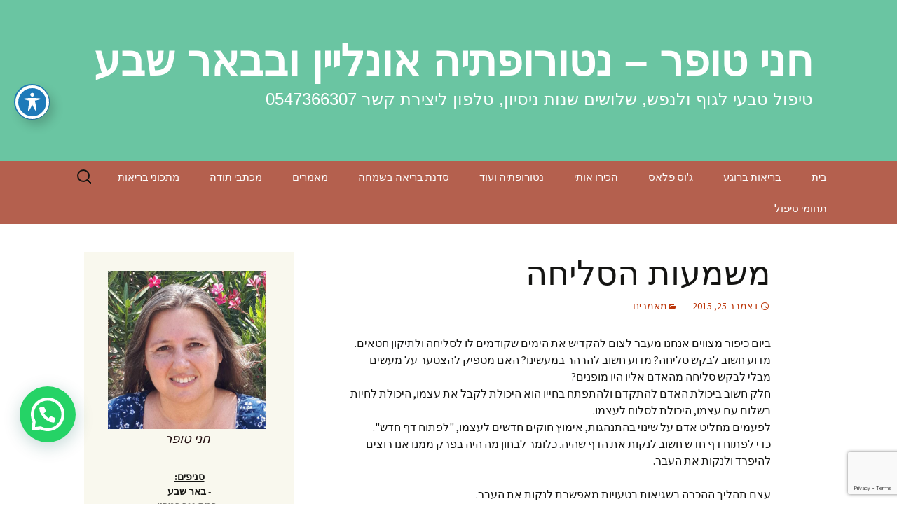

--- FILE ---
content_type: text/html; charset=UTF-8
request_url: http://hannytop.com/forgive/
body_size: 22928
content:
<!DOCTYPE html>
<!--[if IE 7]>
<html class="ie ie7" dir="rtl" lang="he-IL"
 xmlns:fb="http://ogp.me/ns/fb#">
<![endif]-->
<!--[if IE 8]>
<html class="ie ie8" dir="rtl" lang="he-IL"
 xmlns:fb="http://ogp.me/ns/fb#">
<![endif]-->
<!--[if !(IE 7) & !(IE 8)]><!-->
<html dir="rtl" lang="he-IL"
 xmlns:fb="http://ogp.me/ns/fb#">
<!--<![endif]-->
<head>
	<meta charset="UTF-8">
	<meta name="viewport" content="width=device-width">
	
	<link rel="profile" href="http://gmpg.org/xfn/11">
	<link rel="pingback" href="http://hannytop.com/xmlrpc.php">
	<!--[if lt IE 9]>
	<script src="http://hannytop.com/wp-content/themes/twentythirteen/js/html5.js"></script>
	<![endif]-->
	
	<!-- Global site tag (gtag.js) - Google Analytics -->
<script async src="https://www.googletagmanager.com/gtag/js?id=UA-147551853-1"></script>
<script>
  window.dataLayer = window.dataLayer || [];
  function gtag(){dataLayer.push(arguments);}
  gtag('js', new Date());

  gtag('config', 'UA-147551853-1');
</script>

	
	  <meta name='robots' content='index, follow, max-image-preview:large, max-snippet:-1, max-video-preview:-1' />

	<!-- This site is optimized with the Yoast SEO plugin v21.8 - https://yoast.com/wordpress/plugins/seo/ -->
	<title>משמעות הסליחה - חני טופר - נטורופתיה אונליין ובבאר שבע</title>
	<link rel="canonical" href="http://www.hannytop.ipn.co.il/forgive/" />
	<meta property="og:locale" content="he_IL" />
	<meta property="og:type" content="article" />
	<meta property="og:title" content="משמעות הסליחה - חני טופר - נטורופתיה אונליין ובבאר שבע" />
	<meta property="og:description" content="ביום כיפור מצווים אנחנו מעבר לצום להקדיש את הימים שקודמים לו לסליחה ולתיקון חטאים. מדוע חשוב לבקש סליחה? מדוע חשוב להרהר במעשינו? האם מספיק להצטער על מעשים מבלי לבקש סליחה מהאדם אליו היו מופנים? חלק חשוב ביכולת האדם להתקדם ולהתפתח בחייו הוא היכולת לקבל את עצמו, היכולת לחיות בשלום עם עצמו, היכולת לסלוח לעצמו. לפעמים &hellip; להמשיך לקרוא משמעות הסליחה &larr;" />
	<meta property="og:url" content="http://www.hannytop.ipn.co.il/forgive/" />
	<meta property="og:site_name" content="חני טופר - נטורופתיה אונליין ובבאר שבע" />
	<meta property="article:publisher" content="https://www.facebook.com/nature.beerseva/" />
	<meta property="article:published_time" content="2015-12-25T20:16:22+00:00" />
	<meta property="article:modified_time" content="2016-10-10T06:37:36+00:00" />
	<meta name="author" content="admin" />
	<meta name="twitter:card" content="summary_large_image" />
	<meta name="twitter:label1" content="נכתב על יד" />
	<meta name="twitter:data1" content="admin" />
	<script type="application/ld+json" class="yoast-schema-graph">{"@context":"https://schema.org","@graph":[{"@type":"Article","@id":"http://www.hannytop.ipn.co.il/forgive/#article","isPartOf":{"@id":"http://www.hannytop.ipn.co.il/forgive/"},"author":{"name":"admin","@id":"https://www.hannytop.com/#/schema/person/9c36bb717db5c77bac928f6828a0b262"},"headline":"משמעות הסליחה","datePublished":"2015-12-25T20:16:22+00:00","dateModified":"2016-10-10T06:37:36+00:00","mainEntityOfPage":{"@id":"http://www.hannytop.ipn.co.il/forgive/"},"wordCount":2,"commentCount":0,"publisher":{"@id":"https://www.hannytop.com/#organization"},"articleSection":["מאמרים"],"inLanguage":"he-IL","potentialAction":[{"@type":"CommentAction","name":"Comment","target":["http://www.hannytop.ipn.co.il/forgive/#respond"]}]},{"@type":"WebPage","@id":"http://www.hannytop.ipn.co.il/forgive/","url":"http://www.hannytop.ipn.co.il/forgive/","name":"משמעות הסליחה - חני טופר - נטורופתיה אונליין ובבאר שבע","isPartOf":{"@id":"https://www.hannytop.com/#website"},"datePublished":"2015-12-25T20:16:22+00:00","dateModified":"2016-10-10T06:37:36+00:00","breadcrumb":{"@id":"http://www.hannytop.ipn.co.il/forgive/#breadcrumb"},"inLanguage":"he-IL","potentialAction":[{"@type":"ReadAction","target":["http://www.hannytop.ipn.co.il/forgive/"]}]},{"@type":"BreadcrumbList","@id":"http://www.hannytop.ipn.co.il/forgive/#breadcrumb","itemListElement":[{"@type":"ListItem","position":1,"name":"דף הבית","item":"https://www.hannytop.com/"},{"@type":"ListItem","position":2,"name":"משמעות הסליחה"}]},{"@type":"WebSite","@id":"https://www.hannytop.com/#website","url":"https://www.hannytop.com/","name":"חני טופר - נטורופתיה אונליין ובבאר שבע","description":"טיפול טבעי לגוף ולנפש, שלושים שנות ניסיון, טלפון ליצירת קשר 0547366307","publisher":{"@id":"https://www.hannytop.com/#organization"},"potentialAction":[{"@type":"SearchAction","target":{"@type":"EntryPoint","urlTemplate":"https://www.hannytop.com/?s={search_term_string}"},"query-input":"required name=search_term_string"}],"inLanguage":"he-IL"},{"@type":"Organization","@id":"https://www.hannytop.com/#organization","name":"חני טופר - נטורופתיה אונליין ובבאר שבע","url":"https://www.hannytop.com/","logo":{"@type":"ImageObject","inLanguage":"he-IL","@id":"https://www.hannytop.com/#/schema/logo/image/","url":"https://www.hannytop.com/wp-content/uploads/2022/08/Hanny-Topper.jpeg","contentUrl":"https://www.hannytop.com/wp-content/uploads/2022/08/Hanny-Topper.jpeg","width":640,"height":640,"caption":"חני טופר - נטורופתיה אונליין ובבאר שבע"},"image":{"@id":"https://www.hannytop.com/#/schema/logo/image/"},"sameAs":["https://www.facebook.com/nature.beerseva/"]},{"@type":"Person","@id":"https://www.hannytop.com/#/schema/person/9c36bb717db5c77bac928f6828a0b262","name":"admin","image":{"@type":"ImageObject","inLanguage":"he-IL","@id":"https://www.hannytop.com/#/schema/person/image/","url":"http://2.gravatar.com/avatar/2db512acdb672a942dd368f64a583912?s=96&d=mm&r=g","contentUrl":"http://2.gravatar.com/avatar/2db512acdb672a942dd368f64a583912?s=96&d=mm&r=g","caption":"admin"},"url":"http://hannytop.com/author/admin/"}]}</script>
	<!-- / Yoast SEO plugin. -->


<link rel='dns-prefetch' href='//secure.gravatar.com' />
<link rel='dns-prefetch' href='//stats.wp.com' />
<link rel='dns-prefetch' href='//fonts.googleapis.com' />
<link rel='dns-prefetch' href='//use.fontawesome.com' />
<link rel='dns-prefetch' href='//v0.wordpress.com' />
<link rel="alternate" type="application/rss+xml" title="חני טופר - נטורופתיה אונליין ובבאר שבע &laquo; פיד‏" href="http://hannytop.com/feed/" />
<link rel="alternate" type="application/rss+xml" title="חני טופר - נטורופתיה אונליין ובבאר שבע &laquo; פיד תגובות‏" href="http://hannytop.com/comments/feed/" />
<link rel="alternate" type="application/rss+xml" title="חני טופר - נטורופתיה אונליין ובבאר שבע &laquo; פיד תגובות של משמעות הסליחה" href="http://hannytop.com/forgive/feed/" />
<script>
window._wpemojiSettings = {"baseUrl":"https:\/\/s.w.org\/images\/core\/emoji\/14.0.0\/72x72\/","ext":".png","svgUrl":"https:\/\/s.w.org\/images\/core\/emoji\/14.0.0\/svg\/","svgExt":".svg","source":{"concatemoji":"http:\/\/hannytop.com\/wp-includes\/js\/wp-emoji-release.min.js?ver=6.2.2"}};
/*! This file is auto-generated */
!function(e,a,t){var n,r,o,i=a.createElement("canvas"),p=i.getContext&&i.getContext("2d");function s(e,t){p.clearRect(0,0,i.width,i.height),p.fillText(e,0,0);e=i.toDataURL();return p.clearRect(0,0,i.width,i.height),p.fillText(t,0,0),e===i.toDataURL()}function c(e){var t=a.createElement("script");t.src=e,t.defer=t.type="text/javascript",a.getElementsByTagName("head")[0].appendChild(t)}for(o=Array("flag","emoji"),t.supports={everything:!0,everythingExceptFlag:!0},r=0;r<o.length;r++)t.supports[o[r]]=function(e){if(p&&p.fillText)switch(p.textBaseline="top",p.font="600 32px Arial",e){case"flag":return s("\ud83c\udff3\ufe0f\u200d\u26a7\ufe0f","\ud83c\udff3\ufe0f\u200b\u26a7\ufe0f")?!1:!s("\ud83c\uddfa\ud83c\uddf3","\ud83c\uddfa\u200b\ud83c\uddf3")&&!s("\ud83c\udff4\udb40\udc67\udb40\udc62\udb40\udc65\udb40\udc6e\udb40\udc67\udb40\udc7f","\ud83c\udff4\u200b\udb40\udc67\u200b\udb40\udc62\u200b\udb40\udc65\u200b\udb40\udc6e\u200b\udb40\udc67\u200b\udb40\udc7f");case"emoji":return!s("\ud83e\udef1\ud83c\udffb\u200d\ud83e\udef2\ud83c\udfff","\ud83e\udef1\ud83c\udffb\u200b\ud83e\udef2\ud83c\udfff")}return!1}(o[r]),t.supports.everything=t.supports.everything&&t.supports[o[r]],"flag"!==o[r]&&(t.supports.everythingExceptFlag=t.supports.everythingExceptFlag&&t.supports[o[r]]);t.supports.everythingExceptFlag=t.supports.everythingExceptFlag&&!t.supports.flag,t.DOMReady=!1,t.readyCallback=function(){t.DOMReady=!0},t.supports.everything||(n=function(){t.readyCallback()},a.addEventListener?(a.addEventListener("DOMContentLoaded",n,!1),e.addEventListener("load",n,!1)):(e.attachEvent("onload",n),a.attachEvent("onreadystatechange",function(){"complete"===a.readyState&&t.readyCallback()})),(e=t.source||{}).concatemoji?c(e.concatemoji):e.wpemoji&&e.twemoji&&(c(e.twemoji),c(e.wpemoji)))}(window,document,window._wpemojiSettings);
</script>
<style>
img.wp-smiley,
img.emoji {
	display: inline !important;
	border: none !important;
	box-shadow: none !important;
	height: 1em !important;
	width: 1em !important;
	margin: 0 0.07em !important;
	vertical-align: -0.1em !important;
	background: none !important;
	padding: 0 !important;
}
</style>
	<link rel='stylesheet' id='wp-block-library-rtl-css' href='http://hannytop.com/wp-includes/css/dist/block-library/style-rtl.min.css?ver=6.2.2' media='all' />
<style id='wp-block-library-inline-css'>
.has-text-align-justify{text-align:justify;}
</style>
<style id='wp-block-library-theme-inline-css'>
.wp-block-audio figcaption{color:#555;font-size:13px;text-align:center}.is-dark-theme .wp-block-audio figcaption{color:hsla(0,0%,100%,.65)}.wp-block-audio{margin:0 0 1em}.wp-block-code{border:1px solid #ccc;border-radius:4px;font-family:Menlo,Consolas,monaco,monospace;padding:.8em 1em}.wp-block-embed figcaption{color:#555;font-size:13px;text-align:center}.is-dark-theme .wp-block-embed figcaption{color:hsla(0,0%,100%,.65)}.wp-block-embed{margin:0 0 1em}.blocks-gallery-caption{color:#555;font-size:13px;text-align:center}.is-dark-theme .blocks-gallery-caption{color:hsla(0,0%,100%,.65)}.wp-block-image figcaption{color:#555;font-size:13px;text-align:center}.is-dark-theme .wp-block-image figcaption{color:hsla(0,0%,100%,.65)}.wp-block-image{margin:0 0 1em}.wp-block-pullquote{border-bottom:4px solid;border-top:4px solid;color:currentColor;margin-bottom:1.75em}.wp-block-pullquote cite,.wp-block-pullquote footer,.wp-block-pullquote__citation{color:currentColor;font-size:.8125em;font-style:normal;text-transform:uppercase}.wp-block-quote{border-left:.25em solid;margin:0 0 1.75em;padding-left:1em}.wp-block-quote cite,.wp-block-quote footer{color:currentColor;font-size:.8125em;font-style:normal;position:relative}.wp-block-quote.has-text-align-right{border-left:none;border-right:.25em solid;padding-left:0;padding-right:1em}.wp-block-quote.has-text-align-center{border:none;padding-left:0}.wp-block-quote.is-large,.wp-block-quote.is-style-large,.wp-block-quote.is-style-plain{border:none}.wp-block-search .wp-block-search__label{font-weight:700}.wp-block-search__button{border:1px solid #ccc;padding:.375em .625em}:where(.wp-block-group.has-background){padding:1.25em 2.375em}.wp-block-separator.has-css-opacity{opacity:.4}.wp-block-separator{border:none;border-bottom:2px solid;margin-left:auto;margin-right:auto}.wp-block-separator.has-alpha-channel-opacity{opacity:1}.wp-block-separator:not(.is-style-wide):not(.is-style-dots){width:100px}.wp-block-separator.has-background:not(.is-style-dots){border-bottom:none;height:1px}.wp-block-separator.has-background:not(.is-style-wide):not(.is-style-dots){height:2px}.wp-block-table{margin:0 0 1em}.wp-block-table td,.wp-block-table th{word-break:normal}.wp-block-table figcaption{color:#555;font-size:13px;text-align:center}.is-dark-theme .wp-block-table figcaption{color:hsla(0,0%,100%,.65)}.wp-block-video figcaption{color:#555;font-size:13px;text-align:center}.is-dark-theme .wp-block-video figcaption{color:hsla(0,0%,100%,.65)}.wp-block-video{margin:0 0 1em}.wp-block-template-part.has-background{margin-bottom:0;margin-top:0;padding:1.25em 2.375em}
</style>
<link rel='stylesheet' id='jetpack-videopress-video-block-view-css' href='http://hannytop.com/wp-content/plugins/jetpack/jetpack_vendor/automattic/jetpack-videopress/build/block-editor/blocks/video/view.rtl.css?minify=false&#038;ver=34ae973733627b74a14e' media='all' />
<link rel='stylesheet' id='mediaelement-css' href='http://hannytop.com/wp-includes/js/mediaelement/mediaelementplayer-legacy.min.css?ver=4.2.17' media='all' />
<link rel='stylesheet' id='wp-mediaelement-css' href='http://hannytop.com/wp-includes/js/mediaelement/wp-mediaelement.min.css?ver=6.2.2' media='all' />
<style id='joinchat-button-style-inline-css'>
.wp-block-joinchat-button{border:none!important;text-align:center}.wp-block-joinchat-button figure{display:table;margin:0 auto;padding:0}.wp-block-joinchat-button figcaption{font:normal normal 400 .6em/2em var(--wp--preset--font-family--system-font,sans-serif);margin:0;padding:0}.wp-block-joinchat-button .joinchat-button__qr{background-color:#fff;border:6px solid #25d366;border-radius:30px;box-sizing:content-box;display:block;height:200px;margin:auto;overflow:hidden;padding:10px;width:200px}.wp-block-joinchat-button .joinchat-button__qr canvas,.wp-block-joinchat-button .joinchat-button__qr img{display:block;margin:auto}.wp-block-joinchat-button .joinchat-button__link{align-items:center;background-color:#25d366;border:6px solid #25d366;border-radius:30px;display:inline-flex;flex-flow:row nowrap;justify-content:center;line-height:1.25em;margin:0 auto;text-decoration:none}.wp-block-joinchat-button .joinchat-button__link:before{background:transparent var(--joinchat-ico) no-repeat center;background-size:100%;content:"";display:block;height:1.5em;margin:-.75em .75em -.75em 0;width:1.5em}.wp-block-joinchat-button figure+.joinchat-button__link{margin-top:10px}@media (orientation:landscape)and (min-height:481px),(orientation:portrait)and (min-width:481px){.wp-block-joinchat-button.joinchat-button--qr-only figure+.joinchat-button__link{display:none}}@media (max-width:480px),(orientation:landscape)and (max-height:480px){.wp-block-joinchat-button figure{display:none}}

</style>
<link rel='stylesheet' id='classic-theme-styles-css' href='http://hannytop.com/wp-includes/css/classic-themes.min.css?ver=6.2.2' media='all' />
<style id='global-styles-inline-css'>
body{--wp--preset--color--black: #000000;--wp--preset--color--cyan-bluish-gray: #abb8c3;--wp--preset--color--white: #fff;--wp--preset--color--pale-pink: #f78da7;--wp--preset--color--vivid-red: #cf2e2e;--wp--preset--color--luminous-vivid-orange: #ff6900;--wp--preset--color--luminous-vivid-amber: #fcb900;--wp--preset--color--light-green-cyan: #7bdcb5;--wp--preset--color--vivid-green-cyan: #00d084;--wp--preset--color--pale-cyan-blue: #8ed1fc;--wp--preset--color--vivid-cyan-blue: #0693e3;--wp--preset--color--vivid-purple: #9b51e0;--wp--preset--color--dark-gray: #141412;--wp--preset--color--red: #bc360a;--wp--preset--color--medium-orange: #db572f;--wp--preset--color--light-orange: #ea9629;--wp--preset--color--yellow: #fbca3c;--wp--preset--color--dark-brown: #220e10;--wp--preset--color--medium-brown: #722d19;--wp--preset--color--light-brown: #eadaa6;--wp--preset--color--beige: #e8e5ce;--wp--preset--color--off-white: #f7f5e7;--wp--preset--gradient--vivid-cyan-blue-to-vivid-purple: linear-gradient(135deg,rgba(6,147,227,1) 0%,rgb(155,81,224) 100%);--wp--preset--gradient--light-green-cyan-to-vivid-green-cyan: linear-gradient(135deg,rgb(122,220,180) 0%,rgb(0,208,130) 100%);--wp--preset--gradient--luminous-vivid-amber-to-luminous-vivid-orange: linear-gradient(135deg,rgba(252,185,0,1) 0%,rgba(255,105,0,1) 100%);--wp--preset--gradient--luminous-vivid-orange-to-vivid-red: linear-gradient(135deg,rgba(255,105,0,1) 0%,rgb(207,46,46) 100%);--wp--preset--gradient--very-light-gray-to-cyan-bluish-gray: linear-gradient(135deg,rgb(238,238,238) 0%,rgb(169,184,195) 100%);--wp--preset--gradient--cool-to-warm-spectrum: linear-gradient(135deg,rgb(74,234,220) 0%,rgb(151,120,209) 20%,rgb(207,42,186) 40%,rgb(238,44,130) 60%,rgb(251,105,98) 80%,rgb(254,248,76) 100%);--wp--preset--gradient--blush-light-purple: linear-gradient(135deg,rgb(255,206,236) 0%,rgb(152,150,240) 100%);--wp--preset--gradient--blush-bordeaux: linear-gradient(135deg,rgb(254,205,165) 0%,rgb(254,45,45) 50%,rgb(107,0,62) 100%);--wp--preset--gradient--luminous-dusk: linear-gradient(135deg,rgb(255,203,112) 0%,rgb(199,81,192) 50%,rgb(65,88,208) 100%);--wp--preset--gradient--pale-ocean: linear-gradient(135deg,rgb(255,245,203) 0%,rgb(182,227,212) 50%,rgb(51,167,181) 100%);--wp--preset--gradient--electric-grass: linear-gradient(135deg,rgb(202,248,128) 0%,rgb(113,206,126) 100%);--wp--preset--gradient--midnight: linear-gradient(135deg,rgb(2,3,129) 0%,rgb(40,116,252) 100%);--wp--preset--gradient--autumn-brown: linear-gradient(135deg, rgba(226,45,15,1) 0%, rgba(158,25,13,1) 100%);--wp--preset--gradient--sunset-yellow: linear-gradient(135deg, rgba(233,139,41,1) 0%, rgba(238,179,95,1) 100%);--wp--preset--gradient--light-sky: linear-gradient(135deg,rgba(228,228,228,1.0) 0%,rgba(208,225,252,1.0) 100%);--wp--preset--gradient--dark-sky: linear-gradient(135deg,rgba(0,0,0,1.0) 0%,rgba(56,61,69,1.0) 100%);--wp--preset--duotone--dark-grayscale: url('#wp-duotone-dark-grayscale');--wp--preset--duotone--grayscale: url('#wp-duotone-grayscale');--wp--preset--duotone--purple-yellow: url('#wp-duotone-purple-yellow');--wp--preset--duotone--blue-red: url('#wp-duotone-blue-red');--wp--preset--duotone--midnight: url('#wp-duotone-midnight');--wp--preset--duotone--magenta-yellow: url('#wp-duotone-magenta-yellow');--wp--preset--duotone--purple-green: url('#wp-duotone-purple-green');--wp--preset--duotone--blue-orange: url('#wp-duotone-blue-orange');--wp--preset--font-size--small: 13px;--wp--preset--font-size--medium: 20px;--wp--preset--font-size--large: 36px;--wp--preset--font-size--x-large: 42px;--wp--preset--spacing--20: 0.44rem;--wp--preset--spacing--30: 0.67rem;--wp--preset--spacing--40: 1rem;--wp--preset--spacing--50: 1.5rem;--wp--preset--spacing--60: 2.25rem;--wp--preset--spacing--70: 3.38rem;--wp--preset--spacing--80: 5.06rem;--wp--preset--shadow--natural: 6px 6px 9px rgba(0, 0, 0, 0.2);--wp--preset--shadow--deep: 12px 12px 50px rgba(0, 0, 0, 0.4);--wp--preset--shadow--sharp: 6px 6px 0px rgba(0, 0, 0, 0.2);--wp--preset--shadow--outlined: 6px 6px 0px -3px rgba(255, 255, 255, 1), 6px 6px rgba(0, 0, 0, 1);--wp--preset--shadow--crisp: 6px 6px 0px rgba(0, 0, 0, 1);}:where(.is-layout-flex){gap: 0.5em;}body .is-layout-flow > .alignleft{float: left;margin-inline-start: 0;margin-inline-end: 2em;}body .is-layout-flow > .alignright{float: right;margin-inline-start: 2em;margin-inline-end: 0;}body .is-layout-flow > .aligncenter{margin-left: auto !important;margin-right: auto !important;}body .is-layout-constrained > .alignleft{float: left;margin-inline-start: 0;margin-inline-end: 2em;}body .is-layout-constrained > .alignright{float: right;margin-inline-start: 2em;margin-inline-end: 0;}body .is-layout-constrained > .aligncenter{margin-left: auto !important;margin-right: auto !important;}body .is-layout-constrained > :where(:not(.alignleft):not(.alignright):not(.alignfull)){max-width: var(--wp--style--global--content-size);margin-left: auto !important;margin-right: auto !important;}body .is-layout-constrained > .alignwide{max-width: var(--wp--style--global--wide-size);}body .is-layout-flex{display: flex;}body .is-layout-flex{flex-wrap: wrap;align-items: center;}body .is-layout-flex > *{margin: 0;}:where(.wp-block-columns.is-layout-flex){gap: 2em;}.has-black-color{color: var(--wp--preset--color--black) !important;}.has-cyan-bluish-gray-color{color: var(--wp--preset--color--cyan-bluish-gray) !important;}.has-white-color{color: var(--wp--preset--color--white) !important;}.has-pale-pink-color{color: var(--wp--preset--color--pale-pink) !important;}.has-vivid-red-color{color: var(--wp--preset--color--vivid-red) !important;}.has-luminous-vivid-orange-color{color: var(--wp--preset--color--luminous-vivid-orange) !important;}.has-luminous-vivid-amber-color{color: var(--wp--preset--color--luminous-vivid-amber) !important;}.has-light-green-cyan-color{color: var(--wp--preset--color--light-green-cyan) !important;}.has-vivid-green-cyan-color{color: var(--wp--preset--color--vivid-green-cyan) !important;}.has-pale-cyan-blue-color{color: var(--wp--preset--color--pale-cyan-blue) !important;}.has-vivid-cyan-blue-color{color: var(--wp--preset--color--vivid-cyan-blue) !important;}.has-vivid-purple-color{color: var(--wp--preset--color--vivid-purple) !important;}.has-black-background-color{background-color: var(--wp--preset--color--black) !important;}.has-cyan-bluish-gray-background-color{background-color: var(--wp--preset--color--cyan-bluish-gray) !important;}.has-white-background-color{background-color: var(--wp--preset--color--white) !important;}.has-pale-pink-background-color{background-color: var(--wp--preset--color--pale-pink) !important;}.has-vivid-red-background-color{background-color: var(--wp--preset--color--vivid-red) !important;}.has-luminous-vivid-orange-background-color{background-color: var(--wp--preset--color--luminous-vivid-orange) !important;}.has-luminous-vivid-amber-background-color{background-color: var(--wp--preset--color--luminous-vivid-amber) !important;}.has-light-green-cyan-background-color{background-color: var(--wp--preset--color--light-green-cyan) !important;}.has-vivid-green-cyan-background-color{background-color: var(--wp--preset--color--vivid-green-cyan) !important;}.has-pale-cyan-blue-background-color{background-color: var(--wp--preset--color--pale-cyan-blue) !important;}.has-vivid-cyan-blue-background-color{background-color: var(--wp--preset--color--vivid-cyan-blue) !important;}.has-vivid-purple-background-color{background-color: var(--wp--preset--color--vivid-purple) !important;}.has-black-border-color{border-color: var(--wp--preset--color--black) !important;}.has-cyan-bluish-gray-border-color{border-color: var(--wp--preset--color--cyan-bluish-gray) !important;}.has-white-border-color{border-color: var(--wp--preset--color--white) !important;}.has-pale-pink-border-color{border-color: var(--wp--preset--color--pale-pink) !important;}.has-vivid-red-border-color{border-color: var(--wp--preset--color--vivid-red) !important;}.has-luminous-vivid-orange-border-color{border-color: var(--wp--preset--color--luminous-vivid-orange) !important;}.has-luminous-vivid-amber-border-color{border-color: var(--wp--preset--color--luminous-vivid-amber) !important;}.has-light-green-cyan-border-color{border-color: var(--wp--preset--color--light-green-cyan) !important;}.has-vivid-green-cyan-border-color{border-color: var(--wp--preset--color--vivid-green-cyan) !important;}.has-pale-cyan-blue-border-color{border-color: var(--wp--preset--color--pale-cyan-blue) !important;}.has-vivid-cyan-blue-border-color{border-color: var(--wp--preset--color--vivid-cyan-blue) !important;}.has-vivid-purple-border-color{border-color: var(--wp--preset--color--vivid-purple) !important;}.has-vivid-cyan-blue-to-vivid-purple-gradient-background{background: var(--wp--preset--gradient--vivid-cyan-blue-to-vivid-purple) !important;}.has-light-green-cyan-to-vivid-green-cyan-gradient-background{background: var(--wp--preset--gradient--light-green-cyan-to-vivid-green-cyan) !important;}.has-luminous-vivid-amber-to-luminous-vivid-orange-gradient-background{background: var(--wp--preset--gradient--luminous-vivid-amber-to-luminous-vivid-orange) !important;}.has-luminous-vivid-orange-to-vivid-red-gradient-background{background: var(--wp--preset--gradient--luminous-vivid-orange-to-vivid-red) !important;}.has-very-light-gray-to-cyan-bluish-gray-gradient-background{background: var(--wp--preset--gradient--very-light-gray-to-cyan-bluish-gray) !important;}.has-cool-to-warm-spectrum-gradient-background{background: var(--wp--preset--gradient--cool-to-warm-spectrum) !important;}.has-blush-light-purple-gradient-background{background: var(--wp--preset--gradient--blush-light-purple) !important;}.has-blush-bordeaux-gradient-background{background: var(--wp--preset--gradient--blush-bordeaux) !important;}.has-luminous-dusk-gradient-background{background: var(--wp--preset--gradient--luminous-dusk) !important;}.has-pale-ocean-gradient-background{background: var(--wp--preset--gradient--pale-ocean) !important;}.has-electric-grass-gradient-background{background: var(--wp--preset--gradient--electric-grass) !important;}.has-midnight-gradient-background{background: var(--wp--preset--gradient--midnight) !important;}.has-small-font-size{font-size: var(--wp--preset--font-size--small) !important;}.has-medium-font-size{font-size: var(--wp--preset--font-size--medium) !important;}.has-large-font-size{font-size: var(--wp--preset--font-size--large) !important;}.has-x-large-font-size{font-size: var(--wp--preset--font-size--x-large) !important;}
.wp-block-navigation a:where(:not(.wp-element-button)){color: inherit;}
:where(.wp-block-columns.is-layout-flex){gap: 2em;}
.wp-block-pullquote{font-size: 1.5em;line-height: 1.6;}
</style>
<link rel='stylesheet' id='acwp-main-css-css' href='http://hannytop.com/wp-content/plugins/accessible-poetry/assets/css/main.css?ver=6.2.2' media='all' />
<link rel='stylesheet' id='acwp-mdi-css' href='https://fonts.googleapis.com/icon?family=Material+Icons&#038;ver=6.2.2' media='all' />
<link rel='stylesheet' id='contact-form-7-css' href='http://hannytop.com/wp-content/plugins/contact-form-7/includes/css/styles.css?ver=5.8.6' media='all' />
<link rel='stylesheet' id='contact-form-7-rtl-css' href='http://hannytop.com/wp-content/plugins/contact-form-7/includes/css/styles-rtl.css?ver=5.8.6' media='all' />
<link rel='stylesheet' id='wpsm_faq-font-awesome-front-css' href='http://hannytop.com/wp-content/plugins/faq-responsive/assets/css/font-awesome/css/font-awesome.min.css?ver=6.2.2' media='all' />
<link rel='stylesheet' id='wpsm_faq_bootstrap-front-css' href='http://hannytop.com/wp-content/plugins/faq-responsive/assets/css/bootstrap-front.css?ver=6.2.2' media='all' />
<link rel='stylesheet' id='dashicons-css' href='http://hannytop.com/wp-includes/css/dashicons.min.css?ver=6.2.2' media='all' />
<link rel='stylesheet' id='post-views-counter-frontend-css' href='http://hannytop.com/wp-content/plugins/post-views-counter/css/frontend.min.css?ver=1.4.6' media='all' />
<link rel='stylesheet' id='wp-lightbox-2.min.css-css' href='http://hannytop.com/wp-content/plugins/wp-lightbox-2/styles/lightbox.min.css?ver=1.3.4' media='all' />
<link rel='stylesheet' id='parent-style-css' href='http://hannytop.com/wp-content/themes/twentythirteen/style.css?ver=6.2.2' media='all' />
<link rel='stylesheet' id='child-style-css' href='http://hannytop.com/wp-content/themes/twentythirteen-child/style.css?ver=6.2.2' media='all' />
<link rel='stylesheet' id='twentythirteen-fonts-css' href='http://hannytop.com/wp-content/themes/twentythirteen/fonts/source-sans-pro-plus-bitter.css?ver=20230328' media='all' />
<link rel='stylesheet' id='genericons-css' href='http://hannytop.com/wp-content/plugins/jetpack/_inc/genericons/genericons/genericons.css?ver=3.1' media='all' />
<link rel='stylesheet' id='twentythirteen-style-css' href='http://hannytop.com/wp-content/themes/twentythirteen-child/style.css?ver=20240402' media='all' />
<link rel='stylesheet' id='twentythirteen-block-style-css' href='http://hannytop.com/wp-content/themes/twentythirteen/css/blocks.css?ver=20231016' media='all' />
<link rel='stylesheet' id='bfa-font-awesome-css' href='https://use.fontawesome.com/releases/v5.15.4/css/all.css?ver=2.0.3' media='all' />
<link rel='stylesheet' id='bfa-font-awesome-v4-shim-css' href='https://use.fontawesome.com/releases/v5.15.4/css/v4-shims.css?ver=2.0.3' media='all' />
<style id='bfa-font-awesome-v4-shim-inline-css'>

			@font-face {
				font-family: 'FontAwesome';
				src: url('https://use.fontawesome.com/releases/v5.15.4/webfonts/fa-brands-400.eot'),
				url('https://use.fontawesome.com/releases/v5.15.4/webfonts/fa-brands-400.eot?#iefix') format('embedded-opentype'),
				url('https://use.fontawesome.com/releases/v5.15.4/webfonts/fa-brands-400.woff2') format('woff2'),
				url('https://use.fontawesome.com/releases/v5.15.4/webfonts/fa-brands-400.woff') format('woff'),
				url('https://use.fontawesome.com/releases/v5.15.4/webfonts/fa-brands-400.ttf') format('truetype'),
				url('https://use.fontawesome.com/releases/v5.15.4/webfonts/fa-brands-400.svg#fontawesome') format('svg');
			}

			@font-face {
				font-family: 'FontAwesome';
				src: url('https://use.fontawesome.com/releases/v5.15.4/webfonts/fa-solid-900.eot'),
				url('https://use.fontawesome.com/releases/v5.15.4/webfonts/fa-solid-900.eot?#iefix') format('embedded-opentype'),
				url('https://use.fontawesome.com/releases/v5.15.4/webfonts/fa-solid-900.woff2') format('woff2'),
				url('https://use.fontawesome.com/releases/v5.15.4/webfonts/fa-solid-900.woff') format('woff'),
				url('https://use.fontawesome.com/releases/v5.15.4/webfonts/fa-solid-900.ttf') format('truetype'),
				url('https://use.fontawesome.com/releases/v5.15.4/webfonts/fa-solid-900.svg#fontawesome') format('svg');
			}

			@font-face {
				font-family: 'FontAwesome';
				src: url('https://use.fontawesome.com/releases/v5.15.4/webfonts/fa-regular-400.eot'),
				url('https://use.fontawesome.com/releases/v5.15.4/webfonts/fa-regular-400.eot?#iefix') format('embedded-opentype'),
				url('https://use.fontawesome.com/releases/v5.15.4/webfonts/fa-regular-400.woff2') format('woff2'),
				url('https://use.fontawesome.com/releases/v5.15.4/webfonts/fa-regular-400.woff') format('woff'),
				url('https://use.fontawesome.com/releases/v5.15.4/webfonts/fa-regular-400.ttf') format('truetype'),
				url('https://use.fontawesome.com/releases/v5.15.4/webfonts/fa-regular-400.svg#fontawesome') format('svg');
				unicode-range: U+F004-F005,U+F007,U+F017,U+F022,U+F024,U+F02E,U+F03E,U+F044,U+F057-F059,U+F06E,U+F070,U+F075,U+F07B-F07C,U+F080,U+F086,U+F089,U+F094,U+F09D,U+F0A0,U+F0A4-F0A7,U+F0C5,U+F0C7-F0C8,U+F0E0,U+F0EB,U+F0F3,U+F0F8,U+F0FE,U+F111,U+F118-F11A,U+F11C,U+F133,U+F144,U+F146,U+F14A,U+F14D-F14E,U+F150-F152,U+F15B-F15C,U+F164-F165,U+F185-F186,U+F191-F192,U+F1AD,U+F1C1-F1C9,U+F1CD,U+F1D8,U+F1E3,U+F1EA,U+F1F6,U+F1F9,U+F20A,U+F247-F249,U+F24D,U+F254-F25B,U+F25D,U+F267,U+F271-F274,U+F279,U+F28B,U+F28D,U+F2B5-F2B6,U+F2B9,U+F2BB,U+F2BD,U+F2C1-F2C2,U+F2D0,U+F2D2,U+F2DC,U+F2ED,U+F328,U+F358-F35B,U+F3A5,U+F3D1,U+F410,U+F4AD;
			}
		
</style>
<link rel='stylesheet' id='jetpack_css-rtl-css' href='http://hannytop.com/wp-content/plugins/jetpack/css/jetpack-rtl.css?ver=12.3' media='all' />
<script src='http://hannytop.com/wp-includes/js/jquery/jquery.min.js?ver=3.6.4' id='jquery-core-js'></script>
<script src='http://hannytop.com/wp-includes/js/jquery/jquery-migrate.min.js?ver=3.4.0' id='jquery-migrate-js'></script>
<link rel="https://api.w.org/" href="http://hannytop.com/wp-json/" /><link rel="alternate" type="application/json" href="http://hannytop.com/wp-json/wp/v2/posts/192" /><link rel="EditURI" type="application/rsd+xml" title="RSD" href="http://hannytop.com/xmlrpc.php?rsd" />
<link rel="wlwmanifest" type="application/wlwmanifest+xml" href="http://hannytop.com/wp-includes/wlwmanifest.xml" />
<link rel="stylesheet" href="http://hannytop.com/wp-content/themes/twentythirteen-child/rtl.css" media="screen" /><meta name="generator" content="WordPress 6.2.2" />
<link rel='shortlink' href='https://wp.me/saxRCD-forgive' />
<link rel="alternate" type="application/json+oembed" href="http://hannytop.com/wp-json/oembed/1.0/embed?url=http%3A%2F%2Fhannytop.com%2Fforgive%2F" />
<link rel="alternate" type="text/xml+oembed" href="http://hannytop.com/wp-json/oembed/1.0/embed?url=http%3A%2F%2Fhannytop.com%2Fforgive%2F&#038;format=xml" />
<meta property="fb:app_id" content="1624785681118920"/><div id="fb-root"></div>
<script>(function(d, s, id) {
var js, fjs = d.getElementsByTagName(s)[0];
if (d.getElementById(id)) return;
js = d.createElement(s); js.id = id;
js.src = "//connect.facebook.net/en_US/sdk.js#xfbml=1&version=v2.3";
fjs.parentNode.insertBefore(js, fjs);
}(document, 'script', 'facebook-jssdk'));</script>
<meta name="facebook-domain-verification" content="vjs5gg76pnnmflazpqu36vj99dqp7b" />	<style>img#wpstats{display:none}</style>
		<meta name="generator" content="Elementor 3.22.1; features: e_optimized_assets_loading, e_optimized_css_loading, additional_custom_breakpoints; settings: css_print_method-external, google_font-enabled, font_display-auto">
<style>.recentcomments a{display:inline !important;padding:0 !important;margin:0 !important;}</style><style type="text/css" id="wp-custom-css">.site-header .site-description {
    color: #ffffff;
}</style></head>

<body class="rtl post-template-default single single-post postid-192 single-format-standard wp-embed-responsive acwp-readable-arial single-author sidebar elementor-default elementor-kit-2139">
	<div id="page" class="hfeed site">
		<header id="masthead" class="site-header" role="banner">
			<a class="home-link" href="http://hannytop.com/" title="חני טופר &#8211; נטורופתיה אונליין ובבאר שבע" rel="home">
				<h1 class="site-title">חני טופר &#8211; נטורופתיה אונליין ובבאר שבע</h1>
				<h2 class="site-description">טיפול טבעי לגוף ולנפש, שלושים שנות ניסיון, טלפון ליצירת קשר 0547366307</h2>
			</a>

			<div id="navbar" class="navbar">
				<nav id="site-navigation" class="navigation main-navigation" role="navigation">
					<button class="menu-toggle">תפריט</button>
					<a class="screen-reader-text skip-link" href="#content" title="לדלג לתוכן">לדלג לתוכן</a>
					<div class="menu-%d7%a2%d7%9c%d7%99%d7%95%d7%9f-container"><ul id="primary-menu" class="nav-menu"><li id="menu-item-149" class="menu-item menu-item-type-post_type menu-item-object-page menu-item-home menu-item-149"><a href="http://hannytop.com/">בית</a></li>
<li id="menu-item-601" class="menu-item menu-item-type-post_type menu-item-object-page menu-item-601"><a href="http://hannytop.com/relax/">בריאות ברוגע</a></li>
<li id="menu-item-1195" class="menu-item menu-item-type-post_type menu-item-object-page menu-item-has-children menu-item-1195"><a href="http://hannytop.com/juiceplus/">ג'וס פלאס</a>
<ul class="sub-menu">
	<li id="menu-item-2777" class="menu-item menu-item-type-custom menu-item-object-custom menu-item-2777"><a href="https://www.hannytop.com/juiceplus/">ג'וס פלאס</a></li>
	<li id="menu-item-1193" class="menu-item menu-item-type-post_type menu-item-object-page menu-item-1193"><a href="http://hannytop.com/health-care/">מסלול בריאות מהבית</a></li>
	<li id="menu-item-1251" class="menu-item menu-item-type-post_type menu-item-object-page menu-item-1251"><a href="http://hannytop.com/sport-juice/">מידע לספורטאים</a></li>
	<li id="menu-item-1646" class="menu-item menu-item-type-post_type menu-item-object-page menu-item-1646"><a href="http://hannytop.com/nivheret-habriut/">נבחרת הבריאות שלי</a></li>
</ul>
</li>
<li id="menu-item-44" class="menu-item menu-item-type-post_type menu-item-object-page menu-item-44"><a href="http://hannytop.com/introducing/">הכירו אותי</a></li>
<li id="menu-item-43" class="menu-item menu-item-type-post_type menu-item-object-page menu-item-43"><a href="http://hannytop.com/naturophaty/">נטורופתיה ועוד</a></li>
<li id="menu-item-605" class="menu-item menu-item-type-post_type menu-item-object-page menu-item-605"><a href="http://hannytop.com/workshop/">סדנת בריאה בשמחה</a></li>
<li id="menu-item-143" class="menu-item menu-item-type-taxonomy menu-item-object-category current-post-ancestor current-menu-parent current-post-parent menu-item-143"><a href="http://hannytop.com/category/%d7%9e%d7%90%d7%9e%d7%a8%d7%99%d7%9d/">מאמרים</a></li>
<li id="menu-item-145" class="menu-item menu-item-type-taxonomy menu-item-object-category menu-item-145"><a href="http://hannytop.com/category/%d7%9e%d7%98%d7%95%d7%a4%d7%9c%d7%99%d7%9d-%d7%9b%d7%95%d7%aa%d7%91%d7%99%d7%9d/">מכתבי תודה</a></li>
<li id="menu-item-52" class="menu-item menu-item-type-taxonomy menu-item-object-category menu-item-has-children menu-item-52"><a href="http://hannytop.com/category/%d7%9e%d7%aa%d7%9b%d7%95%d7%a0%d7%99-%d7%91%d7%a8%d7%99%d7%90%d7%95%d7%aa/">מתכוני בריאות</a>
<ul class="sub-menu">
	<li id="menu-item-980" class="menu-item menu-item-type-taxonomy menu-item-object-category menu-item-980"><a href="http://hannytop.com/category/%d7%9e%d7%aa%d7%9b%d7%95%d7%a0%d7%99-%d7%91%d7%a8%d7%99%d7%90%d7%95%d7%aa/%d7%9e%d7%90%d7%a4%d7%99%d7%9d/">מאפים</a></li>
	<li id="menu-item-1503" class="menu-item menu-item-type-taxonomy menu-item-object-category menu-item-1503"><a href="http://hannytop.com/category/%d7%9e%d7%aa%d7%9b%d7%95%d7%a0%d7%99-%d7%91%d7%a8%d7%99%d7%90%d7%95%d7%aa/%d7%9c%d7%9c%d7%90-%d7%92%d7%9c%d7%95%d7%98%d7%9f/">ללא גלוטן</a></li>
	<li id="menu-item-787" class="menu-item menu-item-type-taxonomy menu-item-object-category menu-item-787"><a href="http://hannytop.com/category/%d7%9e%d7%aa%d7%9b%d7%95%d7%a0%d7%99-%d7%91%d7%a8%d7%99%d7%90%d7%95%d7%aa/%d7%9e%d7%9e%d7%a8%d7%97%d7%99%d7%9d-%d7%95%d7%9e%d7%98%d7%91%d7%9c%d7%99%d7%9d/">ממרחים ומטבלים</a></li>
	<li id="menu-item-786" class="menu-item menu-item-type-taxonomy menu-item-object-category menu-item-786"><a href="http://hannytop.com/category/%d7%9e%d7%aa%d7%9b%d7%95%d7%a0%d7%99-%d7%91%d7%a8%d7%99%d7%90%d7%95%d7%aa/%d7%a1%d7%9c%d7%98%d7%99%d7%9d/">סלטים</a></li>
	<li id="menu-item-785" class="menu-item menu-item-type-taxonomy menu-item-object-category menu-item-785"><a href="http://hannytop.com/category/%d7%9e%d7%aa%d7%9b%d7%95%d7%a0%d7%99-%d7%91%d7%a8%d7%99%d7%90%d7%95%d7%aa/%d7%aa%d7%91%d7%a9%d7%99%d7%9c%d7%99%d7%9d/">תבשילים</a></li>
	<li id="menu-item-788" class="menu-item menu-item-type-taxonomy menu-item-object-category menu-item-788"><a href="http://hannytop.com/category/%d7%9e%d7%aa%d7%9b%d7%95%d7%a0%d7%99-%d7%91%d7%a8%d7%99%d7%90%d7%95%d7%aa/%d7%9e%d7%a8%d7%a7%d7%99%d7%9d/">מרקים</a></li>
	<li id="menu-item-783" class="menu-item menu-item-type-taxonomy menu-item-object-category menu-item-783"><a href="http://hannytop.com/category/%d7%9e%d7%aa%d7%9b%d7%95%d7%a0%d7%99-%d7%91%d7%a8%d7%99%d7%90%d7%95%d7%aa/%d7%9e%d7%aa%d7%9b%d7%95%d7%a0%d7%99%d7%9d-%d7%98%d7%91%d7%a2%d7%95%d7%a0%d7%99%d7%99%d7%9d/">מתכונים טבעוניים</a></li>
	<li id="menu-item-784" class="menu-item menu-item-type-taxonomy menu-item-object-category menu-item-784"><a href="http://hannytop.com/category/%d7%9e%d7%aa%d7%9b%d7%95%d7%a0%d7%99-%d7%91%d7%a8%d7%99%d7%90%d7%95%d7%aa/%d7%9e%d7%aa%d7%95%d7%a7%d7%99%d7%9d/">מתוקים</a></li>
	<li id="menu-item-1204" class="menu-item menu-item-type-taxonomy menu-item-object-category menu-item-1204"><a href="http://hannytop.com/category/pesah-recepies/">מתכונים לפסח</a></li>
</ul>
</li>
<li id="menu-item-146" class="menu-item menu-item-type-taxonomy menu-item-object-category menu-item-has-children menu-item-146"><a href="http://hannytop.com/category/%d7%aa%d7%97%d7%95%d7%9e%d7%99-%d7%98%d7%99%d7%a4%d7%95%d7%9c/">תחומי טיפול</a>
<ul class="sub-menu">
	<li id="menu-item-348" class="menu-item menu-item-type-taxonomy menu-item-object-category menu-item-has-children menu-item-348"><a href="http://hannytop.com/category/%d7%aa%d7%97%d7%95%d7%9e%d7%99-%d7%98%d7%99%d7%a4%d7%95%d7%9c/%d7%9e%d7%a2%d7%a8%d7%9b%d7%aa-%d7%a2%d7%99%d7%9b%d7%95%d7%9c/">עיכול</a>
	<ul class="sub-menu">
		<li id="menu-item-351" class="menu-item menu-item-type-post_type menu-item-object-post menu-item-351"><a href="http://hannytop.com/%d7%94%d7%9c%d7%99%d7%a7%d7%95%d7%91%d7%a7%d7%98%d7%95%d7%a8-%d7%a4%d7%99%d7%9c%d7%95%d7%a8%d7%99/">הליקובקטר פילורי</a></li>
		<li id="menu-item-350" class="menu-item menu-item-type-post_type menu-item-object-post menu-item-350"><a href="http://hannytop.com/%d7%a2%d7%a6%d7%99%d7%a8%d7%95%d7%aa/">עצירות</a></li>
		<li id="menu-item-349" class="menu-item menu-item-type-post_type menu-item-object-post menu-item-349"><a href="http://hannytop.com/%d7%9e%d7%a2%d7%99-%d7%a8%d7%92%d7%99%d7%a9-%d7%aa%d7%a1%d7%9e%d7%95%d7%a0%d7%aa-ibs/">מעי רגיש, תסמונת IBS</a></li>
		<li id="menu-item-370" class="menu-item menu-item-type-post_type menu-item-object-post menu-item-370"><a href="http://hannytop.com/%d7%a7%d7%a8%d7%95%d7%94%d7%9f/">טיפול טבעי בקרוהן</a></li>
		<li id="menu-item-367" class="menu-item menu-item-type-post_type menu-item-object-post menu-item-367"><a href="http://hannytop.com/%d7%a2%d7%95%d7%93%d7%a3-%d7%9e%d7%a9%d7%a7%d7%9c/">עודף משקל</a></li>
		<li id="menu-item-369" class="menu-item menu-item-type-post_type menu-item-object-post menu-item-369"><a href="http://hannytop.com/%d7%a7%d7%a0%d7%93%d7%99%d7%93%d7%94/">קנדידה</a></li>
		<li id="menu-item-371" class="menu-item menu-item-type-post_type menu-item-object-post menu-item-371"><a href="http://hannytop.com/%d7%a6%d7%a8%d7%91%d7%aa/">צרבת</a></li>
		<li id="menu-item-372" class="menu-item menu-item-type-post_type menu-item-object-post menu-item-372"><a href="http://hannytop.com/?p=355">כאב בטן</a></li>
	</ul>
</li>
	<li id="menu-item-387" class="menu-item menu-item-type-post_type menu-item-object-post menu-item-has-children menu-item-387"><a href="http://hannytop.com/%d7%a0%d7%a4%d7%a9%d7%99/">נפשי</a>
	<ul class="sub-menu">
		<li id="menu-item-386" class="menu-item menu-item-type-post_type menu-item-object-post menu-item-386"><a href="http://hannytop.com/%d7%97%d7%a8%d7%93%d7%94/">חרדה</a></li>
		<li id="menu-item-385" class="menu-item menu-item-type-post_type menu-item-object-post menu-item-385"><a href="http://hannytop.com/%d7%9e%d7%aa%d7%97/">הפחתת מתח</a></li>
		<li id="menu-item-383" class="menu-item menu-item-type-post_type menu-item-object-post menu-item-383"><a href="http://hannytop.com/?p=381">נדודי שינה</a></li>
	</ul>
</li>
	<li id="menu-item-405" class="menu-item menu-item-type-post_type menu-item-object-post menu-item-has-children menu-item-405"><a href="http://hannytop.com/%d7%9b%d7%90%d7%91/">כאב</a>
	<ul class="sub-menu">
		<li id="menu-item-403" class="menu-item menu-item-type-post_type menu-item-object-post menu-item-403"><a href="http://hannytop.com/%d7%9e%d7%99%d7%92%d7%a8%d7%a0%d7%94-%d7%95%d7%9b%d7%90%d7%91-%d7%a8%d7%90%d7%a9/">מיגרנה וכאב ראש</a></li>
		<li id="menu-item-404" class="menu-item menu-item-type-post_type menu-item-object-post menu-item-404"><a href="http://hannytop.com/%d7%a4%d7%99%d7%91%d7%a8%d7%95%d7%9e%d7%99%d7%90%d7%9c%d7%92%d7%99%d7%94/">פיברומיאלגיה</a></li>
		<li id="menu-item-410" class="menu-item menu-item-type-post_type menu-item-object-post menu-item-410"><a href="http://hannytop.com/%d7%9b%d7%90%d7%91-%d7%91%d7%98%d7%9f-2/">כאב בטן</a></li>
		<li id="menu-item-402" class="menu-item menu-item-type-post_type menu-item-object-post menu-item-402"><a href="http://hannytop.com/%d7%9b%d7%90%d7%91%d7%99-%d7%9e%d7%a4%d7%a8%d7%a7%d7%99%d7%9d/">כאבי מפרקים</a></li>
		<li id="menu-item-401" class="menu-item menu-item-type-post_type menu-item-object-post menu-item-401"><a href="http://hannytop.com/%d7%9b%d7%90%d7%91%d7%99-%d7%9e%d7%97%d7%96%d7%95%d7%a8/">כאבי מחזור</a></li>
		<li id="menu-item-411" class="menu-item menu-item-type-post_type menu-item-object-post menu-item-411"><a href="http://hannytop.com/%d7%9b%d7%90%d7%91-%d7%92%d7%91/">כאב גב</a></li>
	</ul>
</li>
	<li id="menu-item-434" class="menu-item menu-item-type-post_type menu-item-object-post menu-item-434"><a href="http://hannytop.com/%d7%a8%d7%95%d7%97%d7%a0%d7%99%d7%95%d7%aa/">רוחניות</a></li>
	<li id="menu-item-446" class="menu-item menu-item-type-post_type menu-item-object-post menu-item-446"><a href="http://hannytop.com/%d7%94%d7%93%d7%a8%d7%9b%d7%94-%d7%9c%d7%aa%d7%96%d7%95%d7%a0%d7%94/">הדרכה לתזונה</a></li>
	<li id="menu-item-354" class="menu-item menu-item-type-post_type menu-item-object-post menu-item-354"><a href="http://hannytop.com/%d7%9e%d7%a2%d7%a8%d7%9b%d7%aa-%d7%a0%d7%a9%d7%99%d7%9e%d7%94/">מערכת נשימה</a></li>
	<li id="menu-item-368" class="menu-item menu-item-type-post_type menu-item-object-post menu-item-368"><a href="http://hannytop.com/%d7%a1%d7%9b%d7%a8%d7%aa/">סוכרת</a></li>
	<li id="menu-item-431" class="menu-item menu-item-type-post_type menu-item-object-post menu-item-431"><a href="http://hannytop.com/%d7%a2%d7%99%d7%99%d7%a4%d7%95%d7%aa/">עייפות</a></li>
	<li id="menu-item-429" class="menu-item menu-item-type-post_type menu-item-object-post menu-item-has-children menu-item-429"><a href="http://hannytop.com/%d7%a2%d7%95%d7%a8/">עור</a>
	<ul class="sub-menu">
		<li id="menu-item-461" class="menu-item menu-item-type-post_type menu-item-object-post menu-item-461"><a href="http://hannytop.com/%d7%90%d7%a7%d7%a0%d7%94/">אקנה</a></li>
		<li id="menu-item-462" class="menu-item menu-item-type-post_type menu-item-object-post menu-item-462"><a href="http://hannytop.com/%d7%90%d7%95%d7%a8%d7%98%d7%99%d7%a7%d7%a8%d7%99%d7%94/">אורטיקריה</a></li>
	</ul>
</li>
	<li id="menu-item-432" class="menu-item menu-item-type-post_type menu-item-object-post menu-item-has-children menu-item-432"><a href="http://hannytop.com/%d7%94%d7%95%d7%a8%d7%9e%d7%95%d7%a0%d7%9c%d7%99/">הורמונלי</a>
	<ul class="sub-menu">
		<li id="menu-item-466" class="menu-item menu-item-type-post_type menu-item-object-post menu-item-466"><a href="http://hannytop.com/%d7%aa%d7%aa-%d7%aa%d7%a8%d7%99%d7%a1%d7%99%d7%95%d7%aa/">תת תריסיות</a></li>
		<li id="menu-item-465" class="menu-item menu-item-type-post_type menu-item-object-post menu-item-465"><a href="http://hannytop.com/%d7%a4%d7%95%d7%a8%d7%99%d7%95%d7%aa/">פוריות</a></li>
		<li id="menu-item-463" class="menu-item menu-item-type-post_type menu-item-object-post menu-item-463"><a href="http://hannytop.com/%d7%a9%d7%97%d7%9c%d7%95%d7%aa-%d7%a4%d7%95%d7%9c%d7%99%d7%a6%d7%99%d7%a1%d7%98%d7%99%d7%95%d7%aa/">שחלות פוליציסטיות</a></li>
		<li id="menu-item-464" class="menu-item menu-item-type-post_type menu-item-object-post menu-item-464"><a href="http://hannytop.com/%d7%92%d7%99%d7%9c-%d7%94%d7%9e%d7%a2%d7%91%d7%a8/">גיל המעבר</a></li>
	</ul>
</li>
	<li id="menu-item-433" class="menu-item menu-item-type-post_type menu-item-object-post menu-item-433"><a href="http://hannytop.com/%d7%93%d7%9c%d7%a7%d7%95%d7%aa-%d7%93%d7%a8%d7%9b%d7%99-%d7%a9%d7%aa%d7%9f/">דלקות דרכי שתן</a></li>
	<li id="menu-item-430" class="menu-item menu-item-type-post_type menu-item-object-post menu-item-has-children menu-item-430"><a href="http://hannytop.com/%d7%99%d7%9c%d7%93%d7%99%d7%9d/">ילדים</a>
	<ul class="sub-menu">
		<li id="menu-item-445" class="menu-item menu-item-type-post_type menu-item-object-post menu-item-445"><a href="http://hannytop.com/%d7%94%d7%93%d7%a8%d7%9b%d7%94-%d7%9c%d7%aa%d7%96%d7%95%d7%a0%d7%aa-%d7%99%d7%9c%d7%93%d7%99%d7%9d/">הדרכה לתזונת ילדים</a></li>
		<li id="menu-item-444" class="menu-item menu-item-type-post_type menu-item-object-post menu-item-444"><a href="http://hannytop.com/%d7%93%d7%9c%d7%a7%d7%95%d7%aa-%d7%90%d7%95%d7%96%d7%a0%d7%99%d7%99%d7%9d/">דלקות אוזניים</a></li>
		<li id="menu-item-443" class="menu-item menu-item-type-post_type menu-item-object-post menu-item-443"><a href="http://hannytop.com/%d7%97%d7%99%d7%96%d7%95%d7%a7-%d7%9e%d7%a2%d7%a8%d7%9b%d7%aa-%d7%97%d7%99%d7%a1%d7%95%d7%9f/">חיזוק מערכת חיסון</a></li>
	</ul>
</li>
</ul>
</li>
</ul></div>					<form role="search" method="get" class="search-form" action="http://hannytop.com/">
				<label>
					<span class="screen-reader-text">חיפוש:</span>
					<input type="search" class="search-field" placeholder="חיפוש &hellip;" value="" name="s" />
				</label>
				<input type="submit" class="search-submit" value="חיפוש" />
			</form>				</nav><!-- #site-navigation -->
			</div><!-- #navbar -->
		</header><!-- #masthead -->

		<div id="main" class="site-main">

	<div id="primary" class="content-area">
		<div id="content" class="site-content" role="main">

			
				
<article id="post-192" class="post-192 post type-post status-publish format-standard hentry category-26">
	<header class="entry-header">
		
				<h1 class="entry-title">משמעות הסליחה</h1>
		
		<div class="entry-meta">
			<span class="date"><a href="http://hannytop.com/forgive/" title="קישור קבוע לפוסט משמעות הסליחה" rel="bookmark"><time class="entry-date" datetime="2015-12-25T20:16:22+00:00">דצמבר 25, 2015</time></a></span><span class="categories-links"><a href="http://hannytop.com/category/%d7%9e%d7%90%d7%9e%d7%a8%d7%99%d7%9d/" rel="category tag">מאמרים</a></span><span class="author vcard"><a class="url fn n" href="http://hannytop.com/author/admin/" title="כל הפוסטים מאת admin&rlm;" rel="author">admin</a></span>					</div><!-- .entry-meta -->
	</header><!-- .entry-header -->

		<div class="entry-content">
		<p>ביום כיפור מצווים אנחנו מעבר לצום להקדיש את הימים שקודמים לו לסליחה ולתיקון חטאים.<br />
מדוע חשוב לבקש סליחה? מדוע חשוב להרהר במעשינו? האם מספיק להצטער על מעשים מבלי לבקש סליחה מהאדם אליו היו מופנים?<span id="more-192"></span><br />
חלק חשוב ביכולת האדם להתקדם ולהתפתח בחייו הוא היכולת לקבל את עצמו, היכולת לחיות בשלום עם עצמו, היכולת לסלוח לעצמו.<br />
לפעמים מחליט אדם על שינוי בהתנהגות, אימוץ חוקים חדשים לעצמו, &quot;לפתוח דף חדש&quot;.<br />
כדי לפתוח דף חדש חשוב לנקות את הדף שהיה. כלומר לבחון מה היה בפרק ממנו אנו רוצים להיפרד ולנקות את העבר.</p>
<p>עצם תהליך ההכרה בשגיאות בטעויות מאפשרת לנקות את העבר.<br />
תהליך סליחה אמיתי- סליחה שלנו למי שפגע בנו וקבלת סליחה ממי שפגענו בו משחרר.</p>
<p>כמו שחשוב לסלוח לעצמנו ולקבל את עצמנו עם שגיאות העבר שלנו חשוב גם לעשות &quot;בדק בית&quot;- על מי אנחנו כועסים, ממי אנחנו פגועים, את מי אנחנו מאשימים ולבדוק מה המקום שהכעס תופס בחיים שלנו. עד כמה הוא מקבע אותנו בעמדתנו.<br />
האם אנו יכולים למצוא את העוז בליבנו להפסיק לכעוס? האם נצליח לשנות עמדה? לשנות נקודת מבט והתייחסות ולהשתחרר מהכבלים שהכעס קושר בנו.<br />
כן. כל עוד אנחנו כועסים מאשימים פגועים אנו קשורים בכבלים אל העבר, אל החוויה הכואבת וחסרי יכולת להתקדם. אנו מעצימים את החוויה ומעניקים לה כוח השפעה על חיינו.<br />
רק כאשר נניח לחוויה ונחיה בשלום עמה נוכל להביט הלאה אל העתיד ולהרפות מהעבר.</p>
<p>אם כן תהליך הניקוי והשחרור כולל שני שלבים.<br />
אחד בחינה של המצבים בגללם אנו כועסים על עצמנו, והשני בחינה של המצבים שהתרחשו בחיינו עליהם אנו כועסים.<br />
בחינה מחודשת של כל חוויה וחוויה – מי האנשים שמעורבים בה, ניסיון להביט בזויות ראיה שונות, מה אני יכול לעשות כדי להרגיש אחרת כלפי מה שהיה, עד כמה אני יכול לסלוח, לשחרר ולשלוח אל העבר, את החוויה כך שלא תאחז בי היום, כך שלא תהיה לה השפעה עלי היום.</p>
<div class="post-views content-post post-192 entry-meta">
				<span class="post-views-icon dashicons dashicons-chart-bar"></span> <span class="post-views-label">Post Views:</span> <span class="post-views-count">4,164</span>
			</div><!-- Facebook Comments Plugin for WordPress: http://peadig.com/wordpress-plugins/facebook-comments/ --><h3>תגובות</h3><p><fb:comments-count href=http://hannytop.com/forgive/></fb:comments-count> תגובות</p><div class="fb-comments" data-href="http://hannytop.com/forgive/" data-numposts="5" data-width="100%" data-colorscheme="light"></div>	</div><!-- .entry-content -->
	
	<footer class="entry-meta">
		
			</footer><!-- .entry-meta -->
</article><!-- #post -->
						<nav class="navigation post-navigation">
		<h1 class="screen-reader-text">
			ניווט בפוסטים		</h1>
		<div class="nav-links">

			<a href="http://hannytop.com/%d7%90%d7%91%d7%98%d7%99%d7%97-%d7%94%d7%9e%d7%aa%d7%95%d7%a7-%d7%94%d7%91%d7%a8%d7%99%d7%90/" rel="prev"><span class="meta-nav">&rarr;</span> אבטיח &#8211; המתוק הבריא</a>			<a href="http://hannytop.com/%d7%a1%d7%95%d7%99%d7%94-%d7%90%d7%99%d7%9a-%d7%90%d7%95%d7%9b%d7%9c%d7%99%d7%9d-%d7%90%d7%aa-%d7%96%d7%94/" rel="next">סויה &#8211; איך אוכלים את זה? <span class="meta-nav">&larr;</span></a>
		</div><!-- .nav-links -->
	</nav><!-- .navigation -->
						
<div id="comments" class="comments-area">

	
		<div id="respond" class="comment-respond">
		<h3 id="reply-title" class="comment-reply-title">כתיבת תגובה <small><a rel="nofollow" id="cancel-comment-reply-link" href="/forgive/#respond" style="display:none;">לבטל</a></small></h3><form action="http://hannytop.com/wp-comments-post.php" method="post" id="commentform" class="comment-form" novalidate><p class="comment-notes"><span id="email-notes">האימייל לא יוצג באתר.</span> <span class="required-field-message">שדות החובה מסומנים <span class="required">*</span></span></p><p class="comment-form-comment"><label for="comment">התגובה שלך <span class="required">*</span></label> <textarea id="comment" name="comment" cols="45" rows="8" maxlength="65525" required></textarea></p><p class="comment-form-author"><label for="author">שם <span class="required">*</span></label> <input id="author" name="author" type="text" value="" size="30" maxlength="245" autocomplete="name" required /></p>
<p class="comment-form-email"><label for="email">אימייל <span class="required">*</span></label> <input id="email" name="email" type="email" value="" size="30" maxlength="100" aria-describedby="email-notes" autocomplete="email" required /></p>
<p class="comment-form-url"><label for="url">אתר</label> <input id="url" name="url" type="url" value="" size="30" maxlength="200" autocomplete="url" /></p>
<p class="form-submit"><input name="submit" type="submit" id="submit" class="submit" value="להגיב" /> <input type='hidden' name='comment_post_ID' value='192' id='comment_post_ID' />
<input type='hidden' name='comment_parent' id='comment_parent' value='0' />
</p> <p class="comment-form-aios-antibot-keys"><input type="hidden" name="15egzdjf" value="ulera7mlbach" ><input type="hidden" name="r8e238is" value="dvia6nzk0rtf" ></p><p style="display: none;"><input type="hidden" id="akismet_comment_nonce" name="akismet_comment_nonce" value="dbfc8029f5" /></p><p style="display: none !important;" class="akismet-fields-container" data-prefix="ak_"><label>&#916;<textarea name="ak_hp_textarea" cols="45" rows="8" maxlength="100"></textarea></label><input type="hidden" id="ak_js_1" name="ak_js" value="18"/><script>document.getElementById( "ak_js_1" ).setAttribute( "value", ( new Date() ).getTime() );</script></p></form>	</div><!-- #respond -->
	
</div><!-- #comments -->

			
		</div><!-- #content -->
	</div><!-- #primary -->

	<div id="tertiary" class="sidebar-container" role="complementary">
		<div class="sidebar-inner">
			<div class="widget-area">
				<aside id="block-3" class="widget widget_block">
<div class="wp-block-columns is-layout-flex wp-container-2">
<div class="wp-block-column is-layout-flow" style="flex-basis:100%"><div class="wp-block-image size-full wp-image-2140">
<figure class="alignleft"><img fetchpriority="high" decoding="async" width="640" height="640" src="http://www.hannytop.com/wp-content/uploads/2022/08/Hanny-Topper.jpeg" alt="חני טופר" class="wp-image-2140" srcset="http://hannytop.com/wp-content/uploads/2022/08/Hanny-Topper.jpeg 640w, http://hannytop.com/wp-content/uploads/2022/08/Hanny-Topper-300x300.jpeg 300w, http://hannytop.com/wp-content/uploads/2022/08/Hanny-Topper-150x150.jpeg 150w" sizes="(max-width: 640px) 100vw, 640px" /><figcaption class="wp-element-caption">חני טופר</figcaption></figure></div>


<p class="has-text-align-center"><span style="text-decoration: underline;"> <strong>סניפים: </strong><br></span>- <strong>באר שבע</strong><br>-<strong> רמת נגב כמהין </strong><br>- <strong>אונליין מהבית</strong><br><strong>לתיאום פגישה: <a href="tel:0547366307" data-type="tel" data-id="tel:0547366307">0547366307</a></strong> </p>
</div>
</div>
</aside><aside id="block-4" class="widget widget_block">
<div class="wp-block-columns is-layout-flex wp-container-4">
<div class="wp-block-column is-layout-flow" style="flex-basis:100%">
<h2 class="wp-block-heading">יצירת קשר</h2>



<p>
<div class="wpcf7 no-js" id="wpcf7-f14-o1" lang="he-IL" dir="rtl">
<div class="screen-reader-response"><p role="status" aria-live="polite" aria-atomic="true"></p> <ul></ul></div>
<form action="/forgive/#wpcf7-f14-o1" method="post" class="wpcf7-form init" aria-label="Contact form" novalidate="novalidate" data-status="init">
<div style="display: none;">
<input type="hidden" name="_wpcf7" value="14" />
<input type="hidden" name="_wpcf7_version" value="5.8.6" />
<input type="hidden" name="_wpcf7_locale" value="he_IL" />
<input type="hidden" name="_wpcf7_unit_tag" value="wpcf7-f14-o1" />
<input type="hidden" name="_wpcf7_container_post" value="0" />
<input type="hidden" name="_wpcf7_posted_data_hash" value="" />
<input type="hidden" name="_wpcf7_recaptcha_response" value="" />
</div>
<p><span class="wpcf7-form-control-wrap" data-name="your-name"><input size="40" class="wpcf7-form-control wpcf7-text wpcf7-validates-as-required" aria-required="true" aria-invalid="false" placeholder="שם*" value="" type="text" name="your-name" /></span>
</p>
<p><span class="wpcf7-form-control-wrap" data-name="your-email"><input size="40" class="wpcf7-form-control wpcf7-email wpcf7-text wpcf7-validates-as-email" aria-invalid="false" placeholder="כתובת דואר אלקטרוני" value="" type="email" name="your-email" /></span>
</p>
<p><span class="wpcf7-form-control-wrap" data-name="tel-615"><input size="40" class="wpcf7-form-control wpcf7-tel wpcf7-validates-as-required wpcf7-text wpcf7-validates-as-tel" aria-required="true" aria-invalid="false" placeholder="טלפון*" value="" type="tel" name="tel-615" /></span>
</p>
<p><span class="wpcf7-form-control-wrap" data-name="your-message"><textarea cols="40" rows="10" class="wpcf7-form-control wpcf7-textarea" aria-invalid="false" placeholder="תוכן ההודעה" name="your-message"></textarea></span>
</p>
<p><input class="wpcf7-form-control wpcf7-submit has-spinner" type="submit" value="שלח" />
</p><p style="display: none !important;" class="akismet-fields-container" data-prefix="_wpcf7_ak_"><label>&#916;<textarea name="_wpcf7_ak_hp_textarea" cols="45" rows="8" maxlength="100"></textarea></label><input type="hidden" id="ak_js_2" name="_wpcf7_ak_js" value="159"/><script>document.getElementById( "ak_js_2" ).setAttribute( "value", ( new Date() ).getTime() );</script></p><div class="wpcf7-response-output" aria-hidden="true"></div>
</form>
</div>
</p>
</div>
</div>
</aside><aside id="block-13" class="widget widget_block widget_media_image">
<figure class="wp-block-image size-full is-resized"><a href="https://www.hannytop.com/wp-content/uploads/2024/07/תמונה-של-WhatsApp‏-2024-07-16-בשעה-11.06.55_ec5e17cf.jpg"><img decoding="async" src="https://www.hannytop.com/wp-content/uploads/2024/07/תמונה-של-WhatsApp‏-2024-07-16-בשעה-11.06.55_ec5e17cf.jpg" alt="ג'וס פלאס" class="wp-image-3009" width="666" height="558" srcset="http://hannytop.com/wp-content/uploads/2024/07/תמונה-של-WhatsApp‏-2024-07-16-בשעה-11.06.55_ec5e17cf.jpg 940w, http://hannytop.com/wp-content/uploads/2024/07/תמונה-של-WhatsApp‏-2024-07-16-בשעה-11.06.55_ec5e17cf-300x251.jpg 300w, http://hannytop.com/wp-content/uploads/2024/07/תמונה-של-WhatsApp‏-2024-07-16-בשעה-11.06.55_ec5e17cf-768x644.jpg 768w" sizes="(max-width: 666px) 100vw, 666px" /></a><figcaption class="wp-element-caption"><mark style="background-color:rgba(0, 0, 0, 0)" class="has-inline-color has-red-color"><strong>למידע נוסף - צרו קשר בטופס</strong></mark></figcaption></figure>
</aside><aside id="block-11" class="widget widget_block">
<h4 class="wp-block-heading"><strong>פוסטים אחרונים:</strong></h4>
</aside><aside id="block-7" class="widget widget_block widget_recent_entries"><ul class="wp-block-latest-posts__list wp-block-latest-posts"><li><a class="wp-block-latest-posts__post-title" href="http://hannytop.com/memory-2/">ההמלצות שלי לשמירה על בריאות המח והתפקוד הקוגנטיבי</a></li>
<li><a class="wp-block-latest-posts__post-title" href="http://hannytop.com/levivot/">לביבות חנוכה דלות פחמימה</a></li>
<li><a class="wp-block-latest-posts__post-title" href="http://hannytop.com/pninim/">סודות הבריאות של גריסים וגריסי פנינה</a></li>
<li><a class="wp-block-latest-posts__post-title" href="http://hannytop.com/strongbones/">עצמות חזקות &#8211; מה צריך בשביל זה בעצם?</a></li>
<li><a class="wp-block-latest-posts__post-title" href="http://hannytop.com/mamad/">רשימת מזונות בריאים ומהירים להצטיידות בממ&quot;ד</a></li>
<li><a class="wp-block-latest-posts__post-title" href="http://hannytop.com/pinukbari/">עוגיות רולדת שקדים במילוי ערמונים בננה</a></li>
<li><a class="wp-block-latest-posts__post-title" href="http://hannytop.com/baby/">ג'וס פלאס בתקופת ההריון וההנקה</a></li>
<li><a class="wp-block-latest-posts__post-title" href="http://hannytop.com/omegablend/">אומגה בלנד &#8211; הרבה יותר מאומגה 3</a></li>
<li><a class="wp-block-latest-posts__post-title" href="http://hannytop.com/ayelet2/">חיזוק מערכת החיסון</a></li>
<li><a class="wp-block-latest-posts__post-title" href="http://hannytop.com/%d7%92%d7%95%d7%a1-%d7%a4%d7%9c%d7%90%d7%a1-%d7%9c%d7%a2%d7%95%d7%9e%d7%aa-%d7%95%d7%99%d7%98%d7%9e%d7%99%d7%a0%d7%99%d7%9d-%d7%9e%d7%99%d7%a0%d7%a8%d7%9c%d7%99%d7%9d-%d7%95%d7%aa%d7%95%d7%a1%d7%a4/">ג'וס פלאס לעומת ויטמינים מינרלים ותוספי מזון</a></li>
</ul></aside><aside id="block-12" class="widget widget_block">
<h4 class="wp-block-heading"><strong><strong>מוזמנים לקרוא עוד בנושאים:</strong></strong></h4>
</aside><aside id="block-9" class="widget widget_block">
<ul id="block-d004fdfe-cb8f-47e3-91b2-bb3fbedd8670">
<li><a href="https://www.hannytop.com/category/%d7%9e%d7%90%d7%9e%d7%a8%d7%99%d7%9d/%d7%94%d7%a2%d7%a9%d7%a8%d7%94-%d7%aa%d7%96%d7%95%d7%a0%d7%aa%d7%99%d7%aa-%d7%99%d7%95%d7%aa%d7%a8-%d7%9e%d7%95%d7%99%d7%98%d7%9e%d7%99%d7%a0%d7%99%d7%9d-%d7%9e%d7%99%d7%a0%d7%a8%d7%9c%d7%99%d7%9d/" target="_blank" rel="noreferrer noopener">ג'וס פלאס: העשרה תזונתית - יותר מויטמינים מינרלים ותוספי מזון</a></li>



<li><a href="https://www.hannytop.com/category/%d7%9e%d7%aa%d7%9b%d7%95%d7%a0%d7%99-%d7%91%d7%a8%d7%99%d7%90%d7%95%d7%aa/" target="_blank" rel="noreferrer noopener">מתכוני בריאות</a></li>



<li><a href="https://www.hannytop.com/category/%d7%9e%d7%90%d7%9e%d7%a8%d7%99%d7%9d/" target="_blank" rel="noreferrer noopener">מאמרים</a></li>



<li><a href="https://www.hannytop.com/category/%d7%9e%d7%90%d7%9e%d7%a8%d7%99%d7%9d/%d7%94%d7%a8%d7%a6%d7%90%d7%95%d7%aa-%d7%91%d7%a8%d7%99%d7%90%d7%95%d7%aa/" target="_blank" rel="noreferrer noopener">הרצאות בריאות</a></li>
</ul>
</aside><aside id="block-5" class="widget widget_block">
<div class="wp-block-columns is-layout-flex wp-container-8">
<div class="wp-block-column is-layout-flow" style="flex-basis:100%">
<div class="wp-block-columns is-layout-flex wp-container-6">
<div class="wp-block-column is-layout-flow" style="flex-basis:100%"><div class="fb-page" data-href="https://www.facebook.com/hannytoper.naturopatit.beersheva" data-hide-cover="false" data-show-facepile="true" data-show-posts="true"><div class="fb-xfbml-parse-ignore"></div></div></div>
</div>
</div>
</div>
</aside>			</div><!-- .widget-area -->
		</div><!-- .sidebar-inner -->
	</div><!-- #tertiary -->

		</div><!-- #main -->
		<footer id="colophon" class="site-footer">
				<div id="secondary" class="sidebar-container" role="complementary">
		<div class="widget-area">
			<aside id="search-2" class="widget widget_search"><form role="search" method="get" class="search-form" action="http://hannytop.com/">
				<label>
					<span class="screen-reader-text">חיפוש:</span>
					<input type="search" class="search-field" placeholder="חיפוש &hellip;" value="" name="s" />
				</label>
				<input type="submit" class="search-submit" value="חיפוש" />
			</form></aside><aside id="block-6" class="widget widget_block widget_text">
<p><a href="https://www.hannytop.com/%d7%94%d7%a6%d7%94%d7%a8%d7%aa-%d7%a0%d7%92%d7%99%d7%a9%d7%95%d7%aa/" data-type="URL" data-id="https://www.hannytop.com/%d7%94%d7%a6%d7%94%d7%a8%d7%aa-%d7%a0%d7%92%d7%99%d7%a9%d7%95%d7%aa/" target="_blank" rel="noreferrer noopener"><strong>הצהרת נגישות</strong></a></p>
</aside><aside id="tag_cloud-3" class="widget widget_tag_cloud"><h3 class="widget-title">תגיות</h3><nav aria-label="תגיות"><div class="tagcloud"><ul class='wp-tag-cloud' role='list'>
	<li><a href="http://hannytop.com/tag/%d7%90%d7%91%d7%98%d7%99%d7%97/" class="tag-cloud-link tag-link-90 tag-link-position-1" style="font-size: 8pt;" aria-label="אבטיח (פריט 1)">אבטיח</a></li>
	<li><a href="http://hannytop.com/tag/%d7%90%d7%a0%d7%98%d7%99%d7%90%d7%95%d7%a7%d7%a1%d7%99%d7%93%d7%a0%d7%98%d7%99%d7%9d/" class="tag-cloud-link tag-link-99 tag-link-position-2" style="font-size: 8pt;" aria-label="אנטיאוקסידנטים (פריט 1)">אנטיאוקסידנטים</a></li>
	<li><a href="http://hannytop.com/tag/%d7%90%d7%a8%d7%95%d7%97%d7%aa-%d7%91%d7%95%d7%a7%d7%a8/" class="tag-cloud-link tag-link-89 tag-link-position-3" style="font-size: 8pt;" aria-label="ארוחת בוקר (פריט 1)">ארוחת בוקר</a></li>
	<li><a href="http://hannytop.com/tag/%d7%91%d7%99%d7%99%d7%94%d7%a1/" class="tag-cloud-link tag-link-88 tag-link-position-4" style="font-size: 8pt;" aria-label="בייה&quot;ס (פריט 1)">בייה&quot;ס</a></li>
	<li><a href="http://hannytop.com/tag/%d7%91%d7%a8%d7%99%d7%90%d7%95%d7%aa/" class="tag-cloud-link tag-link-5 tag-link-position-5" style="font-size: 14.72pt;" aria-label="בריאות (5 פריטים)">בריאות</a></li>
	<li><a href="http://hannytop.com/tag/%d7%93%d7%9e%d7%99%d7%95%d7%9f-%d7%9e%d7%95%d7%93%d7%a8%d7%9a/" class="tag-cloud-link tag-link-45 tag-link-position-6" style="font-size: 10.52pt;" aria-label="דמיון מודרך (2 פריטים)">דמיון מודרך</a></li>
	<li><a href="http://hannytop.com/tag/%d7%94%d7%a8%d7%96%d7%99%d7%94/" class="tag-cloud-link tag-link-113 tag-link-position-7" style="font-size: 8pt;" aria-label="הרזיה (פריט 1)">הרזיה</a></li>
	<li><a href="http://hannytop.com/tag/%d7%95%d7%99%d7%98%d7%9e%d7%99%d7%9f-c/" class="tag-cloud-link tag-link-95 tag-link-position-8" style="font-size: 8pt;" aria-label="ויטמין C (פריט 1)">ויטמין C</a></li>
	<li><a href="http://hannytop.com/tag/%d7%95%d7%99%d7%98%d7%9e%d7%99%d7%a0%d7%99%d7%9d/" class="tag-cloud-link tag-link-96 tag-link-position-9" style="font-size: 8pt;" aria-label="ויטמינים (פריט 1)">ויטמינים</a></li>
	<li><a href="http://hannytop.com/tag/%d7%97%d7%95%d7%9e%d7%95%d7%a1/" class="tag-cloud-link tag-link-87 tag-link-position-10" style="font-size: 8pt;" aria-label="חומוס (פריט 1)">חומוס</a></li>
	<li><a href="http://hannytop.com/tag/%d7%97%d7%99%d7%96%d7%95%d7%a7-%d7%9e%d7%a2-%d7%97%d7%99%d7%a1%d7%95%d7%9f/" class="tag-cloud-link tag-link-91 tag-link-position-11" style="font-size: 8pt;" aria-label="חיזוק מע&#039; חיסון (פריט 1)">חיזוק מע&#039; חיסון</a></li>
	<li><a href="http://hannytop.com/tag/%d7%97%d7%9c%d7%95%d7%9e%d7%99/" class="tag-cloud-link tag-link-109 tag-link-position-12" style="font-size: 8pt;" aria-label="חלומי (פריט 1)">חלומי</a></li>
	<li><a href="http://hannytop.com/tag/%d7%97%d7%a8%d7%93%d7%94/" class="tag-cloud-link tag-link-105 tag-link-position-13" style="font-size: 8pt;" aria-label="חרדה (פריט 1)">חרדה</a></li>
	<li><a href="http://hannytop.com/tag/%d7%97%d7%a9%d7%99%d7%91%d7%94-%d7%99%d7%95%d7%a6%d7%a8%d7%aa/" class="tag-cloud-link tag-link-37 tag-link-position-14" style="font-size: 10.52pt;" aria-label="חשיבה יוצרת (2 פריטים)">חשיבה יוצרת</a></li>
	<li><a href="http://hannytop.com/tag/%d7%98%d7%91%d7%a2%d7%95%d7%a0%d7%99/" class="tag-cloud-link tag-link-22 tag-link-position-15" style="font-size: 12.2pt;" aria-label="טבעוני (3 פריטים)">טבעוני</a></li>
	<li><a href="http://hannytop.com/tag/%d7%98%d7%95%d7%a4%d7%95/" class="tag-cloud-link tag-link-93 tag-link-position-16" style="font-size: 8pt;" aria-label="טופו (פריט 1)">טופו</a></li>
	<li><a href="http://hannytop.com/tag/%d7%98%d7%99%d7%a4%d7%95%d7%9c-%d7%91%d7%97%d7%a8%d7%93%d7%94/" class="tag-cloud-link tag-link-106 tag-link-position-17" style="font-size: 8pt;" aria-label="טיפול בחרדה (פריט 1)">טיפול בחרדה</a></li>
	<li><a href="http://hannytop.com/tag/%d7%99%d7%95%d7%9d-%d7%9b%d7%99%d7%a4%d7%95%d7%a8/" class="tag-cloud-link tag-link-130 tag-link-position-18" style="font-size: 8pt;" aria-label="יום כיפור (פריט 1)">יום כיפור</a></li>
	<li><a href="http://hannytop.com/tag/%d7%99%d7%9c%d7%93%d7%99%d7%9d/" class="tag-cloud-link tag-link-23 tag-link-position-19" style="font-size: 12.2pt;" aria-label="ילדים (3 פריטים)">ילדים</a></li>
	<li><a href="http://hannytop.com/tag/%d7%9b%d7%95%d7%91%d7%a2-%d7%a0%d7%96%d7%99%d7%a8/" class="tag-cloud-link tag-link-104 tag-link-position-20" style="font-size: 8pt;" aria-label="כובע נזיר (פריט 1)">כובע נזיר</a></li>
	<li><a href="http://hannytop.com/tag/%d7%9c%d7%91%d7%a0%d7%93%d7%a8/" class="tag-cloud-link tag-link-32 tag-link-position-21" style="font-size: 10.52pt;" aria-label="לבנדר (2 פריטים)">לבנדר</a></li>
	<li><a href="http://hannytop.com/tag/%d7%9c%d7%97%d7%9d/" class="tag-cloud-link tag-link-114 tag-link-position-22" style="font-size: 10.52pt;" aria-label="לחם (2 פריטים)">לחם</a></li>
	<li><a href="http://hannytop.com/tag/%d7%9e%d7%92%d7%a2/" class="tag-cloud-link tag-link-100 tag-link-position-23" style="font-size: 8pt;" aria-label="מגע (פריט 1)">מגע</a></li>
	<li><a href="http://hannytop.com/tag/%d7%9e%d7%99%d7%9d/" class="tag-cloud-link tag-link-94 tag-link-position-24" style="font-size: 8pt;" aria-label="מים (פריט 1)">מים</a></li>
	<li><a href="http://hannytop.com/tag/%d7%9e%d7%a0%d7%92%d7%9c/" class="tag-cloud-link tag-link-112 tag-link-position-25" style="font-size: 8pt;" aria-label="מנגל (פריט 1)">מנגל</a></li>
	<li><a href="http://hannytop.com/tag/%d7%9e%d7%a8%d7%a7/" class="tag-cloud-link tag-link-108 tag-link-position-26" style="font-size: 8pt;" aria-label="מרק (פריט 1)">מרק</a></li>
	<li><a href="http://hannytop.com/tag/%d7%9e%d7%aa%d7%9b%d7%95%d7%9f/" class="tag-cloud-link tag-link-18 tag-link-position-27" style="font-size: 18.92pt;" aria-label="מתכון (11 פריטים)">מתכון</a></li>
	<li><a href="http://hannytop.com/tag/%d7%a0%d7%99%d7%a7%d7%95%d7%99-%d7%a8%d7%a2%d7%9c%d7%99%d7%9d/" class="tag-cloud-link tag-link-70 tag-link-position-28" style="font-size: 10.52pt;" aria-label="ניקוי רעלים (2 פריטים)">ניקוי רעלים</a></li>
	<li><a href="http://hannytop.com/tag/%d7%a1%d7%95%d7%99%d7%94/" class="tag-cloud-link tag-link-92 tag-link-position-29" style="font-size: 8pt;" aria-label="סויה (פריט 1)">סויה</a></li>
	<li><a href="http://hannytop.com/tag/%d7%a1%d7%9c%d7%98/" class="tag-cloud-link tag-link-47 tag-link-position-30" style="font-size: 12.2pt;" aria-label="סלט (3 פריטים)">סלט</a></li>
	<li><a href="http://hannytop.com/tag/%d7%a1%d7%9c%d7%a7/" class="tag-cloud-link tag-link-107 tag-link-position-31" style="font-size: 8pt;" aria-label="סלק (פריט 1)">סלק</a></li>
	<li><a href="http://hannytop.com/tag/%d7%a2%d7%9c-%d7%94%d7%90%d7%a9/" class="tag-cloud-link tag-link-111 tag-link-position-32" style="font-size: 8pt;" aria-label="על האש (פריט 1)">על האש</a></li>
	<li><a href="http://hannytop.com/tag/%d7%a4%d7%a1%d7%97/" class="tag-cloud-link tag-link-71 tag-link-position-33" style="font-size: 18.36pt;" aria-label="פסח (10 פריטים)">פסח</a></li>
	<li><a href="http://hannytop.com/tag/%d7%a6%d7%9e%d7%97%d7%95%d7%a0%d7%99/" class="tag-cloud-link tag-link-110 tag-link-position-34" style="font-size: 8pt;" aria-label="צמחוני (פריט 1)">צמחוני</a></li>
	<li><a href="http://hannytop.com/tag/%d7%a8%d7%95%d7%97%d7%a0%d7%99%d7%95%d7%aa/" class="tag-cloud-link tag-link-36 tag-link-position-35" style="font-size: 22pt;" aria-label="רוחניות (19 פריטים)">רוחניות</a></li>
	<li><a href="http://hannytop.com/tag/%d7%a8%d7%99%d7%9e%d7%95%d7%9f/" class="tag-cloud-link tag-link-46 tag-link-position-36" style="font-size: 12.2pt;" aria-label="רימון (3 פריטים)">רימון</a></li>
	<li><a href="http://hannytop.com/tag/%d7%a8%d7%a4%d7%9c%d7%a7%d7%a1%d7%95%d7%9c%d7%95%d7%92%d7%99%d7%94/" class="tag-cloud-link tag-link-102 tag-link-position-37" style="font-size: 8pt;" aria-label="רפלקסולוגיה (פריט 1)">רפלקסולוגיה</a></li>
	<li><a href="http://hannytop.com/tag/%d7%a9%d7%91%d7%a5/" class="tag-cloud-link tag-link-97 tag-link-position-38" style="font-size: 8pt;" aria-label="שבץ (פריט 1)">שבץ</a></li>
	<li><a href="http://hannytop.com/tag/%d7%a9%d7%91%d7%a5-%d7%9e%d7%95%d7%97%d7%99/" class="tag-cloud-link tag-link-98 tag-link-position-39" style="font-size: 8pt;" aria-label="שבץ מוחי (פריט 1)">שבץ מוחי</a></li>
	<li><a href="http://hannytop.com/tag/%d7%a9%d7%95%d7%91%d7%a2/" class="tag-cloud-link tag-link-131 tag-link-position-40" style="font-size: 8pt;" aria-label="שובע (פריט 1)">שובע</a></li>
	<li><a href="http://hannytop.com/tag/%d7%a9%d7%95%d7%9d/" class="tag-cloud-link tag-link-86 tag-link-position-41" style="font-size: 8pt;" aria-label="שום (פריט 1)">שום</a></li>
	<li><a href="http://hannytop.com/tag/%d7%a9%d7%99%d7%90%d7%a6%d7%95/" class="tag-cloud-link tag-link-101 tag-link-position-42" style="font-size: 8pt;" aria-label="שיאצו (פריט 1)">שיאצו</a></li>
	<li><a href="http://hannytop.com/tag/%d7%a9%d7%a4%d7%a2%d7%aa/" class="tag-cloud-link tag-link-81 tag-link-position-43" style="font-size: 10.52pt;" aria-label="שפעת (2 פריטים)">שפעת</a></li>
	<li><a href="http://hannytop.com/tag/%d7%aa%d7%96%d7%95%d7%a0%d7%94-%d7%9e%d7%95%d7%9e%d7%9c%d7%a6%d7%aa/" class="tag-cloud-link tag-link-39 tag-link-position-44" style="font-size: 10.52pt;" aria-label="תזונה מומלצת (2 פריטים)">תזונה מומלצת</a></li>
	<li><a href="http://hannytop.com/tag/%d7%aa%d7%a7%d7%a9%d7%95%d7%a8%d7%aa/" class="tag-cloud-link tag-link-103 tag-link-position-45" style="font-size: 8pt;" aria-label="תקשורת (פריט 1)">תקשורת</a></li>
</ul>
</div>
</nav></aside>
		<aside id="recent-posts-2" class="widget widget_recent_entries">
		<h3 class="widget-title">פוסטים אחרונים</h3><nav aria-label="פוסטים אחרונים">
		<ul>
											<li>
					<a href="http://hannytop.com/memory-2/">ההמלצות שלי לשמירה על בריאות המח והתפקוד הקוגנטיבי</a>
									</li>
											<li>
					<a href="http://hannytop.com/levivot/">לביבות חנוכה דלות פחמימה</a>
									</li>
											<li>
					<a href="http://hannytop.com/pninim/">סודות הבריאות של גריסים וגריסי פנינה</a>
									</li>
											<li>
					<a href="http://hannytop.com/strongbones/">עצמות חזקות &#8211; מה צריך בשביל זה בעצם?</a>
									</li>
											<li>
					<a href="http://hannytop.com/mamad/">רשימת מזונות בריאים ומהירים להצטיידות בממ&quot;ד</a>
									</li>
					</ul>

		</nav></aside><aside id="recent-comments-2" class="widget widget_recent_comments"><h3 class="widget-title">תגובות אחרונות</h3><nav aria-label="תגובות אחרונות"><ul id="recentcomments"><li class="recentcomments"><span class="comment-author-link">admin</span> על <a href="http://hannytop.com/krep/#comment-7178">קרפ הכי מהיר וטעים ללא גלוטן</a></li><li class="recentcomments"><span class="comment-author-link">admin</span> על <a href="http://hannytop.com/%d7%98%d7%95%d7%a8%d7%98%d7%99%d7%99%d7%aa-%d7%9b%d7%95%d7%a1%d7%9e%d7%aa-%d7%9e%d7%94%d7%99%d7%a8%d7%94-%d7%95%d7%a7%d7%9c%d7%94-%d7%9c%d7%94%d7%9b%d7%a0%d7%94-%d7%aa%d7%97%d7%9c%d7%99%d7%a3-%d7%98/#comment-7177">טורטיית כוסמת מהירה וקלה להכנה, תחליף טוב לפרוסות ללא גלוטן</a></li><li class="recentcomments"><span class="comment-author-link">admin</span> על <a href="http://hannytop.com/%d7%98%d7%95%d7%a8%d7%98%d7%99%d7%99%d7%aa-%d7%9b%d7%95%d7%a1%d7%9e%d7%aa-%d7%9e%d7%94%d7%99%d7%a8%d7%94-%d7%95%d7%a7%d7%9c%d7%94-%d7%9c%d7%94%d7%9b%d7%a0%d7%94-%d7%aa%d7%97%d7%9c%d7%99%d7%a3-%d7%98/#comment-7176">טורטיית כוסמת מהירה וקלה להכנה, תחליף טוב לפרוסות ללא גלוטן</a></li><li class="recentcomments"><span class="comment-author-link">רות</span> על <a href="http://hannytop.com/%d7%98%d7%95%d7%a8%d7%98%d7%99%d7%99%d7%aa-%d7%9b%d7%95%d7%a1%d7%9e%d7%aa-%d7%9e%d7%94%d7%99%d7%a8%d7%94-%d7%95%d7%a7%d7%9c%d7%94-%d7%9c%d7%94%d7%9b%d7%a0%d7%94-%d7%aa%d7%97%d7%9c%d7%99%d7%a3-%d7%98/#comment-7175">טורטיית כוסמת מהירה וקלה להכנה, תחליף טוב לפרוסות ללא גלוטן</a></li><li class="recentcomments"><span class="comment-author-link">שוקי</span> על <a href="http://hannytop.com/krep/#comment-7172">קרפ הכי מהיר וטעים ללא גלוטן</a></li></ul></nav></aside><aside id="categories-2" class="widget widget_categories"><h3 class="widget-title">קטגוריות</h3><nav aria-label="קטגוריות">
			<ul>
					<li class="cat-item cat-item-1"><a href="http://hannytop.com/category/uncategorized/">Uncategorized</a>
</li>
	<li class="cat-item cat-item-136"><a href="http://hannytop.com/category/%d7%aa%d7%97%d7%95%d7%9e%d7%99-%d7%98%d7%99%d7%a4%d7%95%d7%9c/%d7%94%d7%95%d7%a8%d7%9e%d7%95%d7%a0%d7%9c%d7%99/">הורמונלי</a>
</li>
	<li class="cat-item cat-item-62"><a href="http://hannytop.com/category/%d7%94%d7%9e%d7%95%d7%9e%d7%9c%d7%a6%d7%99%d7%9d-%d7%a9%d7%9c%d7%99/">המומלצים שלי</a>
</li>
	<li class="cat-item cat-item-163"><a href="http://hannytop.com/category/%d7%9e%d7%90%d7%9e%d7%a8%d7%99%d7%9d/%d7%94%d7%a2%d7%a9%d7%a8%d7%94-%d7%aa%d7%96%d7%95%d7%a0%d7%aa%d7%99%d7%aa-%d7%99%d7%95%d7%aa%d7%a8-%d7%9e%d7%95%d7%99%d7%98%d7%9e%d7%99%d7%a0%d7%99%d7%9d-%d7%9e%d7%99%d7%a0%d7%a8%d7%9c%d7%99%d7%9d/">העשרה תזונתית &#8211; יותר מויטמינים מינרלים ותוספי מזון</a>
</li>
	<li class="cat-item cat-item-162"><a href="http://hannytop.com/category/%d7%9e%d7%90%d7%9e%d7%a8%d7%99%d7%9d/%d7%94%d7%a8%d7%a6%d7%90%d7%95%d7%aa-%d7%91%d7%a8%d7%99%d7%90%d7%95%d7%aa/">הרצאות בריאות</a>
</li>
	<li class="cat-item cat-item-137"><a href="http://hannytop.com/category/%d7%aa%d7%97%d7%95%d7%9e%d7%99-%d7%98%d7%99%d7%a4%d7%95%d7%9c/%d7%99%d7%9c%d7%93%d7%99%d7%9d/">ילדים</a>
</li>
	<li class="cat-item cat-item-134"><a href="http://hannytop.com/category/%d7%aa%d7%97%d7%95%d7%9e%d7%99-%d7%98%d7%99%d7%a4%d7%95%d7%9c/%d7%9b%d7%90%d7%91/">כאב</a>
</li>
	<li class="cat-item cat-item-161"><a href="http://hannytop.com/category/%d7%9e%d7%aa%d7%9b%d7%95%d7%a0%d7%99-%d7%91%d7%a8%d7%99%d7%90%d7%95%d7%aa/%d7%9c%d7%9c%d7%90-%d7%92%d7%9c%d7%95%d7%98%d7%9f/">ללא גלוטן</a>
</li>
	<li class="cat-item cat-item-26"><a href="http://hannytop.com/category/%d7%9e%d7%90%d7%9e%d7%a8%d7%99%d7%9d/">מאמרים</a>
</li>
	<li class="cat-item cat-item-155"><a href="http://hannytop.com/category/%d7%9e%d7%aa%d7%9b%d7%95%d7%a0%d7%99-%d7%91%d7%a8%d7%99%d7%90%d7%95%d7%aa/%d7%9e%d7%90%d7%a4%d7%99%d7%9d/">מאפים</a>
</li>
	<li class="cat-item cat-item-63"><a href="http://hannytop.com/category/%d7%9e%d7%98%d7%95%d7%a4%d7%9c%d7%99%d7%9d-%d7%9b%d7%95%d7%aa%d7%91%d7%99%d7%9d/">מכתבי תודה</a>
</li>
	<li class="cat-item cat-item-152"><a href="http://hannytop.com/category/%d7%9e%d7%aa%d7%9b%d7%95%d7%a0%d7%99-%d7%91%d7%a8%d7%99%d7%90%d7%95%d7%aa/%d7%9e%d7%9e%d7%a8%d7%97%d7%99%d7%9d-%d7%95%d7%9e%d7%98%d7%91%d7%9c%d7%99%d7%9d/">ממרחים ומטבלים</a>
</li>
	<li class="cat-item cat-item-150"><a href="http://hannytop.com/category/%d7%9e%d7%aa%d7%9b%d7%95%d7%a0%d7%99-%d7%91%d7%a8%d7%99%d7%90%d7%95%d7%aa/%d7%9e%d7%a8%d7%a7%d7%99%d7%9d/">מרקים</a>
</li>
	<li class="cat-item cat-item-149"><a href="http://hannytop.com/category/%d7%9e%d7%aa%d7%9b%d7%95%d7%a0%d7%99-%d7%91%d7%a8%d7%99%d7%90%d7%95%d7%aa/%d7%9e%d7%aa%d7%95%d7%a7%d7%99%d7%9d/">מתוקים</a>
</li>
	<li class="cat-item cat-item-3"><a href="http://hannytop.com/category/%d7%9e%d7%aa%d7%9b%d7%95%d7%a0%d7%99-%d7%91%d7%a8%d7%99%d7%90%d7%95%d7%aa/">מתכוני בריאות</a>
</li>
	<li class="cat-item cat-item-153"><a href="http://hannytop.com/category/%d7%9e%d7%aa%d7%9b%d7%95%d7%a0%d7%99-%d7%91%d7%a8%d7%99%d7%90%d7%95%d7%aa/%d7%9e%d7%aa%d7%9b%d7%95%d7%a0%d7%99%d7%9d-%d7%98%d7%91%d7%a2%d7%95%d7%a0%d7%99%d7%99%d7%9d/">מתכונים טבעוניים</a>
</li>
	<li class="cat-item cat-item-159"><a href="http://hannytop.com/category/pesah-recepies/">מתכונים לפסח</a>
</li>
	<li class="cat-item cat-item-138"><a href="http://hannytop.com/category/%d7%aa%d7%97%d7%95%d7%9e%d7%99-%d7%98%d7%99%d7%a4%d7%95%d7%9c/%d7%a0%d7%a4%d7%a9%d7%99/">נפשי</a>
</li>
	<li class="cat-item cat-item-148"><a href="http://hannytop.com/category/%d7%9e%d7%aa%d7%9b%d7%95%d7%a0%d7%99-%d7%91%d7%a8%d7%99%d7%90%d7%95%d7%aa/%d7%a1%d7%9c%d7%98%d7%99%d7%9d/">סלטים</a>
</li>
	<li class="cat-item cat-item-141"><a href="http://hannytop.com/category/%d7%aa%d7%97%d7%95%d7%9e%d7%99-%d7%98%d7%99%d7%a4%d7%95%d7%9c/%d7%a2%d7%95%d7%a8/">עור</a>
</li>
	<li class="cat-item cat-item-67"><a href="http://hannytop.com/category/%d7%aa%d7%97%d7%95%d7%9e%d7%99-%d7%98%d7%99%d7%a4%d7%95%d7%9c/%d7%9e%d7%a2%d7%a8%d7%9b%d7%aa-%d7%a2%d7%99%d7%9b%d7%95%d7%9c/">עיכול</a>
</li>
	<li class="cat-item cat-item-154"><a href="http://hannytop.com/category/%d7%9e%d7%aa%d7%9b%d7%95%d7%a0%d7%99-%d7%91%d7%a8%d7%99%d7%90%d7%95%d7%aa/%d7%a7%d7%a6%d7%99%d7%a6%d7%95%d7%aa-%d7%a6%d7%9e%d7%97%d7%95%d7%a0%d7%99%d7%95%d7%aa/">קציצות צמחוניות</a>
</li>
	<li class="cat-item cat-item-151"><a href="http://hannytop.com/category/%d7%9e%d7%aa%d7%9b%d7%95%d7%a0%d7%99-%d7%91%d7%a8%d7%99%d7%90%d7%95%d7%aa/%d7%aa%d7%91%d7%a9%d7%99%d7%9c%d7%99%d7%9d/">תבשילים</a>
</li>
	<li class="cat-item cat-item-61"><a href="http://hannytop.com/category/%d7%aa%d7%97%d7%95%d7%9e%d7%99-%d7%98%d7%99%d7%a4%d7%95%d7%9c/">תחומי טיפול</a>
</li>
			</ul>

			</nav></aside>		</div><!-- .widget-area -->
	</div><!-- #secondary -->

			<div class="site-info">
												<a href="https://he.wordpress.org/" class="imprint">
					פועל על WordPress				</a>
			</div><!-- .site-info -->
		</footer><!-- #colophon -->
	</div><!-- #page -->

	    
    <div id="acwp-toolbar-btn-wrap" class=" ">
        <button type="button"id="acwp-toolbar-btn" tabindex="0" aria-label="פתיחה וסגירה של תפריט הנגישות">
            <svg xmlns="http://www.w3.org/2000/svg" focusable="false" style="transform: rotate(360deg);" width="1em" height="1em" preserveAspectRatio="xMidYMid meet" viewBox="0 0 20 20">
                <path d="M10 2.6c.83 0 1.5.67 1.5 1.5s-.67 1.51-1.5 1.51c-.82 0-1.5-.68-1.5-1.51s.68-1.5 1.5-1.5zM3.4 7.36c0-.65 6.6-.76 6.6-.76s6.6.11 6.6.76s-4.47 1.4-4.47 1.4s1.69 8.14 1.06 8.38c-.62.24-3.19-5.19-3.19-5.19s-2.56 5.43-3.18 5.19c-.63-.24 1.06-8.38 1.06-8.38S3.4 8.01 3.4 7.36z" fill="currentColor"></path>
            </svg>
        </button>
    </div>
    
    <div id="acwp-toolbar" class="acwp-toolbar   acwp-style-default" aria-label="פתיחה וסגירה של תפריט הנגישות">
        <div id="acwp-toolbar-module">
                <div class="acwp-heading">
        <p class="acwp-title">תפריט נגישות</p>
        <button type="button" id="acwp-close-toolbar">
            <i class="material-icons" aria-hidden="true">close</i>
            <span class="sr-only">פתיחה וסגירה של תפריט הנגישות</span>
        </button>
    </div>
                
            <div class="acwp-togglers">
                    <div class="acwp-toggler acwp-toggler-keyboard">
        <label for="acwp-toggler-keyboard" tabindex="0" data-name="keyboard">
                        <i class="material-icons" aria-hidden="true">keyboard</i>
                        <span>ניווט מקלדת</span>
                        <div class="acwp-switcher">
                <input type="checkbox" id="acwp-toggler-keyboard" hidden />
                <div class="acwp-switch"></div>
            </div>
                    </label>
    </div>
        <div class="acwp-toggler acwp-toggler-animations">
        <label for="acwp-toggler-animations" tabindex="0" data-name="animations">
                        <i class="material-icons" aria-hidden="true">visibility_off</i>
                        <span>ביטול אנימציות / הבהובים</span>
                        <div class="acwp-switcher">
                <input type="checkbox" id="acwp-toggler-animations" hidden />
                <div class="acwp-switch"></div>
            </div>
                    </label>
    </div>
        <div class="acwp-toggler acwp-toggler-contrast">
        <label for="acwp-toggler-contrast" tabindex="0" data-name="contrast">
                        <i class="material-icons" aria-hidden="true">nights_stay</i>
                        <span>Contrast</span>
                        <div class="acwp-switcher">
                <input type="checkbox" id="acwp-toggler-contrast" hidden />
                <div class="acwp-switch"></div>
            </div>
                    </label>
    </div>
        <div class="acwp-toggler acwp-toggler-incfont">
        <label for="acwp-toggler-incfont" tabindex="0" data-name="incfont">
                        <i class="material-icons" aria-hidden="true">format_size</i>
                        <span>הגדלת טקסט</span>
                        <div class="acwp-switcher">
                <input type="checkbox" id="acwp-toggler-incfont" hidden />
                <div class="acwp-switch"></div>
            </div>
                    </label>
    </div>
        <div class="acwp-toggler acwp-toggler-decfont">
        <label for="acwp-toggler-decfont" tabindex="0" data-name="decfont">
                        <i class="material-icons" aria-hidden="true">text_fields</i>
                        <span>הקטנת טקסט</span>
                        <div class="acwp-switcher">
                <input type="checkbox" id="acwp-toggler-decfont" hidden />
                <div class="acwp-switch"></div>
            </div>
                    </label>
    </div>
        <div class="acwp-toggler acwp-toggler-readable">
        <label for="acwp-toggler-readable" tabindex="0" data-name="readable">
                        <i class="material-icons" aria-hidden="true">font_download</i>
                        <span>גופן קריא</span>
                        <div class="acwp-switcher">
                <input type="checkbox" id="acwp-toggler-readable" hidden />
                <div class="acwp-switch"></div>
            </div>
                    </label>
    </div>
        <div class="acwp-toggler acwp-toggler-marktitles">
        <label for="acwp-toggler-marktitles" tabindex="0" data-name="marktitles">
                        <i class="material-icons" aria-hidden="true">title</i>
                        <span>סימון כותרות</span>
                        <div class="acwp-switcher">
                <input type="checkbox" id="acwp-toggler-marktitles" hidden />
                <div class="acwp-switch"></div>
            </div>
                    </label>
    </div>
        <div class="acwp-toggler acwp-toggler-underline">
        <label for="acwp-toggler-underline" tabindex="0" data-name="underline">
                        <i class="material-icons" aria-hidden="true">link</i>
                        <span>סימון קישורים ולחצנים</span>
                        <div class="acwp-switcher">
                <input type="checkbox" id="acwp-toggler-underline" hidden />
                <div class="acwp-switch"></div>
            </div>
                    </label>
    </div>
                </div>
            
                <div class="acwp-footer">
        <ul>
                        <li><a href="https://www.hannytop.com/%d7%94%d7%a6%d7%94%d7%a8%d7%aa-%d7%a0%d7%92%d7%99%d7%a9%d7%95%d7%aa/">הצהרת נגישות</a></li>
                                    <li><a href="https://www.hannytop.com/%d7%90%d7%a0%d7%99-%d7%9b%d7%91%d7%a8-%d7%9e%d7%aa%d7%a7%d7%a9%d7%a8%d7%aa/">שליחת משוב</a></li>
                                    <li><a href="https://www.hannytop.com/%d7%9e%d7%a4%d7%aa-%d7%90%d7%aa%d7%a8/">מפת האתר</a></li>
                        <li>מופעל ב <i class="material-icons" aria-hidden="true">favorite</i><span class="sr-only">אהבה</span> ע״י <a href="https://amitmoreno.com/" target="_blank">עמית מורנו</a></li>
        </ul>
    </div>
            </div>
    </div>
    <style>body #acwp-toolbar-btn-wrap {top: 120px; left: 20px;}.acwp-toolbar{top: -100vh; left: 20px;}.acwp-toolbar.acwp-toolbar-show{top: 55px;}</style>
<div class="joinchat joinchat--left" data-settings='{"telephone":"972547366307","mobile_only":false,"button_delay":3,"whatsapp_web":false,"qr":false,"message_views":2,"message_delay":10,"message_badge":true,"message_send":"אשמח למידע","message_hash":"813bcb55"}' hidden aria-hidden="false">
	<div class="joinchat__button" role="button" tabindex="0">
									<div class="joinchat__tooltip"><div>שליחת הודעה בווטסאפ</div></div>
			</div>
			<div class="joinchat__badge">1</div>
					<div class="joinchat__chatbox" role="dialog" aria-labelledby="joinchat__label" aria-modal="true">
			<div class="joinchat__header">
				<div id="joinchat__label">
											<svg class="joinchat__wa" width="120" height="28" viewBox="0 0 120 28"><title>WhatsApp</title><path d="M117.2 17c0 .4-.2.7-.4 1-.1.3-.4.5-.7.7l-1 .2c-.5 0-.9 0-1.2-.2l-.7-.7a3 3 0 0 1-.4-1 5.4 5.4 0 0 1 0-2.3c0-.4.2-.7.4-1l.7-.7a2 2 0 0 1 1.1-.3 2 2 0 0 1 1.8 1l.4 1a5.3 5.3 0 0 1 0 2.3m2.5-3c-.1-.7-.4-1.3-.8-1.7a4 4 0 0 0-1.3-1.2c-.6-.3-1.3-.4-2-.4-.6 0-1.2.1-1.7.4a3 3 0 0 0-1.2 1.1V11H110v13h2.7v-4.5c.4.4.8.8 1.3 1 .5.3 1 .4 1.6.4a4 4 0 0 0 3.2-1.5c.4-.5.7-1 .8-1.6.2-.6.3-1.2.3-1.9s0-1.3-.3-2zm-13.1 3c0 .4-.2.7-.4 1l-.7.7-1.1.2c-.4 0-.8 0-1-.2-.4-.2-.6-.4-.8-.7a3 3 0 0 1-.4-1 5.4 5.4 0 0 1 0-2.3c0-.4.2-.7.4-1 .1-.3.4-.5.7-.7a2 2 0 0 1 1-.3 2 2 0 0 1 1.9 1l.4 1a5.4 5.4 0 0 1 0 2.3m1.7-4.7a4 4 0 0 0-3.3-1.6c-.6 0-1.2.1-1.7.4a3 3 0 0 0-1.2 1.1V11h-2.6v13h2.7v-4.5c.3.4.7.8 1.2 1 .6.3 1.1.4 1.7.4a4 4 0 0 0 3.2-1.5c.4-.5.6-1 .8-1.6s.3-1.2.3-1.9-.1-1.3-.3-2c-.2-.6-.4-1.2-.8-1.6m-17.5 3.2 1.7-5 1.7 5zm.2-8.2-5 13.4h3l1-3h5l1 3h3L94 7.3zm-5.3 9.1-.6-.8-1-.5a11.6 11.6 0 0 0-2.3-.5l-1-.3a2 2 0 0 1-.6-.3.7.7 0 0 1-.3-.6c0-.2 0-.4.2-.5l.3-.3h.5l.5-.1c.5 0 .9 0 1.2.3.4.1.6.5.6 1h2.5c0-.6-.2-1.1-.4-1.5a3 3 0 0 0-1-1 4 4 0 0 0-1.3-.5 7.7 7.7 0 0 0-3 0c-.6.1-1 .3-1.4.5l-1 1a3 3 0 0 0-.4 1.5 2 2 0 0 0 1 1.8l1 .5 1.1.3 2.2.6c.6.2.8.5.8 1l-.1.5-.4.4a2 2 0 0 1-.6.2 2.8 2.8 0 0 1-1.4 0 2 2 0 0 1-.6-.3l-.5-.5-.2-.8H77c0 .7.2 1.2.5 1.6.2.5.6.8 1 1 .4.3.9.5 1.4.6a8 8 0 0 0 3.3 0c.5 0 1-.2 1.4-.5a3 3 0 0 0 1-1c.3-.5.4-1 .4-1.6 0-.5 0-.9-.3-1.2M74.7 8h-2.6v3h-1.7v1.7h1.7v5.8c0 .5 0 .9.2 1.2l.7.7 1 .3a7.8 7.8 0 0 0 2 0h.7v-2.1a3.4 3.4 0 0 1-.8 0l-1-.1-.2-1v-4.8h2V11h-2zm-7.6 9v.5l-.3.8-.7.6c-.2.2-.7.2-1.2.2h-.6l-.5-.2a1 1 0 0 1-.4-.4l-.1-.6.1-.6.4-.4.5-.3a4.8 4.8 0 0 1 1.2-.2 8 8 0 0 0 1.2-.2l.4-.3v1zm2.6 1.5v-5c0-.6 0-1.1-.3-1.5l-1-.8-1.4-.4a10.9 10.9 0 0 0-3.1 0l-1.5.6c-.4.2-.7.6-1 1a3 3 0 0 0-.5 1.5h2.7c0-.5.2-.9.5-1a2 2 0 0 1 1.3-.4h.6l.6.2.3.4.2.7c0 .3 0 .5-.3.6-.1.2-.4.3-.7.4l-1 .1a22 22 0 0 0-2.4.4l-1 .5c-.3.2-.6.5-.8.9-.2.3-.3.8-.3 1.3s.1 1 .3 1.3c.1.4.4.7.7 1l1 .4c.4.2.9.2 1.3.2a6 6 0 0 0 1.8-.2c.6-.2 1-.5 1.5-1a4 4 0 0 0 .2 1H70l-.3-1zm-11-6.7c-.2-.4-.6-.6-1-.8-.5-.2-1-.3-1.8-.3-.5 0-1 .1-1.5.4a3 3 0 0 0-1.3 1.2v-5h-2.7v13.4H53v-5.1c0-1 .2-1.7.5-2.2.3-.4.9-.6 1.6-.6.6 0 1 .2 1.3.6s.4 1 .4 1.8v5.5h2.7v-6c0-.6 0-1.2-.2-1.6 0-.5-.3-1-.5-1.3zm-14 4.7-2.3-9.2h-2.8l-2.3 9-2.2-9h-3l3.6 13.4h3l2.2-9.2 2.3 9.2h3l3.6-13.4h-3zm-24.5.2L18 15.6c-.3-.1-.6-.2-.8.2A20 20 0 0 1 16 17c-.2.2-.4.3-.7.1-.4-.2-1.5-.5-2.8-1.7-1-1-1.7-2-2-2.4-.1-.4 0-.5.2-.7l.5-.6.4-.6v-.6L10.4 8c-.3-.6-.6-.5-.8-.6H9c-.2 0-.6.1-.9.5C7.8 8.2 7 9 7 10.7s1.3 3.4 1.4 3.6c.2.3 2.5 3.7 6 5.2l1.9.8c.8.2 1.6.2 2.2.1s2-.8 2.3-1.6c.3-.9.3-1.5.2-1.7l-.7-.4zM14 25.3c-2 0-4-.5-5.8-1.6l-.4-.2-4.4 1.1 1.2-4.2-.3-.5A11.5 11.5 0 0 1 22.1 5.7 11.5 11.5 0 0 1 14 25.3M14 0A13.8 13.8 0 0 0 2 20.7L0 28l7.3-2A13.8 13.8 0 1 0 14 0"/></svg>
									</div>
				<div class="joinchat__close" role="button" tabindex="0" aria-label="סגור"></div>
			</div>
			<div class="joinchat__scroll">
				<div class="joinchat__content">
					<div class="joinchat__chat"><div class="joinchat__bubble">היי, תודה שפניתם אלי, איך אוכל לעזור?</div></div>
					<div class="joinchat__open" role="button" tabindex="0">
													<div class="joinchat__open__text">שלח הודעה</div>
												<svg class="joinchat__open__icon" width="60" height="60" viewbox="0 0 400 400">
							<path class="joinchat__pa" d="M168.83 200.504H79.218L33.04 44.284a1 1 0 0 1 1.386-1.188L365.083 199.04a1 1 0 0 1 .003 1.808L34.432 357.903a1 1 0 0 1-1.388-1.187l29.42-99.427"/>
							<path class="joinchat__pb" d="M318.087 318.087c-52.982 52.982-132.708 62.922-195.725 29.82l-80.449 10.18 10.358-80.112C18.956 214.905 28.836 134.99 81.913 81.913c65.218-65.217 170.956-65.217 236.174 0 42.661 42.661 57.416 102.661 44.265 157.316"/>
						</svg>
					</div>
				</div>
			</div>
		</div>
	</div>
<style id='core-block-supports-inline-css'>
.wp-container-2.wp-container-2,.wp-container-4.wp-container-4,.wp-container-6.wp-container-6,.wp-container-8.wp-container-8{flex-wrap:nowrap;}
</style>
<link rel='stylesheet' id='joinchat-css' href='http://hannytop.com/wp-content/plugins/creame-whatsapp-me/public/css/joinchat.min.css?ver=6.0.6' media='all' />
<style id='joinchat-inline-css'>
.joinchat{--ch:142;--cs:70%;--cl:49%;--bw:1}@media(min-width:767px){.joinchat{--bottom:80px;--s:80px}}
</style>
<script id='acwp-toolbar-js-extra'>
var acwp_attr = {"fontsizer_customtags":"","fontsize_excludetags":"","fontsizer_max":"","fontsizer_min":"","fontsizer_nolineheight":"","hide_fontsize":"","no_btn_drage":"","contrast_exclude":"","nocookies":"","blogurl":"http:\/\/hannytop.com"};
</script>
<script src='http://hannytop.com/wp-content/plugins/accessible-poetry/assets/js/toolbar.js?ver=6.2.2' id='acwp-toolbar-js'></script>
<script id='plugin-frontend-js-js-extra'>
var AccessibleWPData = {"siteUrl":"http:\/\/hannytop.com"};
</script>
<script src='http://hannytop.com/wp-content/plugins/accessible-poetry/inc/frontend.js?ver=1.0' id='plugin-frontend-js-js'></script>
<script src='http://hannytop.com/wp-content/plugins/contact-form-7/includes/swv/js/index.js?ver=5.8.6' id='swv-js'></script>
<script id='contact-form-7-js-extra'>
var wpcf7 = {"api":{"root":"http:\/\/hannytop.com\/wp-json\/","namespace":"contact-form-7\/v1"},"cached":"1"};
</script>
<script src='http://hannytop.com/wp-content/plugins/contact-form-7/includes/js/index.js?ver=5.8.6' id='contact-form-7-js'></script>
<script src='http://hannytop.com/wp-content/plugins/faq-responsive/assets/js/bootstrap.js?ver=6.2.2' id='wpsm_faq_bootstrap-js-front-js'></script>
<script src='http://hannytop.com/wp-content/plugins/faq-responsive/assets/js/accordion.js?ver=6.2.2' id='call_faq-js-front-js'></script>
<script src='http://hannytop.com/wp-content/plugins/simple-share-buttons-adder/js/ssba.js?ver=1718648576' id='simple-share-buttons-adder-ssba-js'></script>
<script id='simple-share-buttons-adder-ssba-js-after'>
Main.boot( [] );
</script>
<script id='wp-jquery-lightbox-js-extra'>
var JQLBSettings = {"fitToScreen":"0","resizeSpeed":"400","displayDownloadLink":"0","navbarOnTop":"0","loopImages":"","resizeCenter":"","marginSize":"","linkTarget":"","help":"","prevLinkTitle":"previous image","nextLinkTitle":"next image","prevLinkText":"\u00ab Previous","nextLinkText":"Next \u00bb","closeTitle":"close image gallery","image":"Image ","of":" of ","download":"Download","jqlb_overlay_opacity":"80","jqlb_overlay_color":"#000000","jqlb_overlay_close":"1","jqlb_border_width":"10","jqlb_border_color":"#ffffff","jqlb_border_radius":"0","jqlb_image_info_background_transparency":"100","jqlb_image_info_bg_color":"#ffffff","jqlb_image_info_text_color":"#000000","jqlb_image_info_text_fontsize":"10","jqlb_show_text_for_image":"1","jqlb_next_image_title":"next image","jqlb_previous_image_title":"previous image","jqlb_next_button_image":"http:\/\/hannytop.com\/wp-content\/plugins\/wp-lightbox-2\/styles\/images\/he_IL\/next.gif","jqlb_previous_button_image":"http:\/\/hannytop.com\/wp-content\/plugins\/wp-lightbox-2\/styles\/images\/he_IL\/prev.gif","jqlb_maximum_width":"","jqlb_maximum_height":"","jqlb_show_close_button":"1","jqlb_close_image_title":"close image gallery","jqlb_close_image_max_heght":"22","jqlb_image_for_close_lightbox":"http:\/\/hannytop.com\/wp-content\/plugins\/wp-lightbox-2\/styles\/images\/he_IL\/closelabel.gif","jqlb_keyboard_navigation":"1","jqlb_popup_size_fix":"0"};
</script>
<script src='http://hannytop.com/wp-content/plugins/wp-lightbox-2/js/dist/wp-lightbox-2.min.js?ver=1.3.4.1' id='wp-jquery-lightbox-js'></script>
<script src='http://hannytop.com/wp-includes/js/comment-reply.min.js?ver=6.2.2' id='comment-reply-js'></script>
<script src='http://hannytop.com/wp-includes/js/imagesloaded.min.js?ver=4.1.4' id='imagesloaded-js'></script>
<script src='http://hannytop.com/wp-includes/js/masonry.min.js?ver=4.2.2' id='masonry-js'></script>
<script src='http://hannytop.com/wp-includes/js/jquery/jquery.masonry.min.js?ver=3.1.2b' id='jquery-masonry-js'></script>
<script src='http://hannytop.com/wp-content/themes/twentythirteen/js/functions.js?ver=20230526' id='twentythirteen-script-js'></script>
<script src='http://hannytop.com/wp-content/plugins/creame-whatsapp-me/public/js/joinchat.min.js?ver=6.0.6' id='joinchat-js'></script>
<script src='https://www.google.com/recaptcha/api.js?render=6LdF4K8UAAAAANYH_uDwbrt1Xa1qjuuMSTXpAYJW&#038;ver=3.0' id='google-recaptcha-js'></script>
<script src='http://hannytop.com/wp-includes/js/dist/vendor/wp-polyfill-inert.min.js?ver=3.1.2' id='wp-polyfill-inert-js'></script>
<script src='http://hannytop.com/wp-includes/js/dist/vendor/regenerator-runtime.min.js?ver=0.13.11' id='regenerator-runtime-js'></script>
<script src='http://hannytop.com/wp-includes/js/dist/vendor/wp-polyfill.min.js?ver=3.15.0' id='wp-polyfill-js'></script>
<script id='wpcf7-recaptcha-js-extra'>
var wpcf7_recaptcha = {"sitekey":"6LdF4K8UAAAAANYH_uDwbrt1Xa1qjuuMSTXpAYJW","actions":{"homepage":"homepage","contactform":"contactform"}};
</script>
<script src='http://hannytop.com/wp-content/plugins/contact-form-7/modules/recaptcha/index.js?ver=5.8.6' id='wpcf7-recaptcha-js'></script>
<script defer src='https://stats.wp.com/e-202605.js' id='jetpack-stats-js'></script>
<script id='jetpack-stats-js-after'>
_stq = window._stq || [];
_stq.push([ "view", {v:'ext',blog:'155834311',post:'192',tz:'0',srv:'hannytop.com',j:'1:12.3'} ]);
_stq.push([ "clickTrackerInit", "155834311", "192" ]);
</script>
<script defer src='http://hannytop.com/wp-content/plugins/akismet/_inc/akismet-frontend.js?ver=1753119425' id='akismet-frontend-js'></script>
<!-- Facebook Comments Plugin for WordPress: http://peadig.com/wordpress-plugins/facebook-comments/ -->
<div id="fb-root"></div>
<script>(function(d, s, id) {
  var js, fjs = d.getElementsByTagName(s)[0];
  if (d.getElementById(id)) return;
  js = d.createElement(s); js.id = id;
  js.src = "//connect.facebook.net/he_IL/sdk.js#xfbml=1&appId=1624785681118920&version=v2.3";
  fjs.parentNode.insertBefore(js, fjs);
}(document, 'script', 'facebook-jssdk'));</script>
</body>
</html>


--- FILE ---
content_type: text/html; charset=utf-8
request_url: https://www.google.com/recaptcha/api2/anchor?ar=1&k=6LdF4K8UAAAAANYH_uDwbrt1Xa1qjuuMSTXpAYJW&co=aHR0cDovL2hhbm55dG9wLmNvbTo4MA..&hl=en&v=N67nZn4AqZkNcbeMu4prBgzg&size=invisible&anchor-ms=20000&execute-ms=30000&cb=c6erpx1a8ya4
body_size: 48686
content:
<!DOCTYPE HTML><html dir="ltr" lang="en"><head><meta http-equiv="Content-Type" content="text/html; charset=UTF-8">
<meta http-equiv="X-UA-Compatible" content="IE=edge">
<title>reCAPTCHA</title>
<style type="text/css">
/* cyrillic-ext */
@font-face {
  font-family: 'Roboto';
  font-style: normal;
  font-weight: 400;
  font-stretch: 100%;
  src: url(//fonts.gstatic.com/s/roboto/v48/KFO7CnqEu92Fr1ME7kSn66aGLdTylUAMa3GUBHMdazTgWw.woff2) format('woff2');
  unicode-range: U+0460-052F, U+1C80-1C8A, U+20B4, U+2DE0-2DFF, U+A640-A69F, U+FE2E-FE2F;
}
/* cyrillic */
@font-face {
  font-family: 'Roboto';
  font-style: normal;
  font-weight: 400;
  font-stretch: 100%;
  src: url(//fonts.gstatic.com/s/roboto/v48/KFO7CnqEu92Fr1ME7kSn66aGLdTylUAMa3iUBHMdazTgWw.woff2) format('woff2');
  unicode-range: U+0301, U+0400-045F, U+0490-0491, U+04B0-04B1, U+2116;
}
/* greek-ext */
@font-face {
  font-family: 'Roboto';
  font-style: normal;
  font-weight: 400;
  font-stretch: 100%;
  src: url(//fonts.gstatic.com/s/roboto/v48/KFO7CnqEu92Fr1ME7kSn66aGLdTylUAMa3CUBHMdazTgWw.woff2) format('woff2');
  unicode-range: U+1F00-1FFF;
}
/* greek */
@font-face {
  font-family: 'Roboto';
  font-style: normal;
  font-weight: 400;
  font-stretch: 100%;
  src: url(//fonts.gstatic.com/s/roboto/v48/KFO7CnqEu92Fr1ME7kSn66aGLdTylUAMa3-UBHMdazTgWw.woff2) format('woff2');
  unicode-range: U+0370-0377, U+037A-037F, U+0384-038A, U+038C, U+038E-03A1, U+03A3-03FF;
}
/* math */
@font-face {
  font-family: 'Roboto';
  font-style: normal;
  font-weight: 400;
  font-stretch: 100%;
  src: url(//fonts.gstatic.com/s/roboto/v48/KFO7CnqEu92Fr1ME7kSn66aGLdTylUAMawCUBHMdazTgWw.woff2) format('woff2');
  unicode-range: U+0302-0303, U+0305, U+0307-0308, U+0310, U+0312, U+0315, U+031A, U+0326-0327, U+032C, U+032F-0330, U+0332-0333, U+0338, U+033A, U+0346, U+034D, U+0391-03A1, U+03A3-03A9, U+03B1-03C9, U+03D1, U+03D5-03D6, U+03F0-03F1, U+03F4-03F5, U+2016-2017, U+2034-2038, U+203C, U+2040, U+2043, U+2047, U+2050, U+2057, U+205F, U+2070-2071, U+2074-208E, U+2090-209C, U+20D0-20DC, U+20E1, U+20E5-20EF, U+2100-2112, U+2114-2115, U+2117-2121, U+2123-214F, U+2190, U+2192, U+2194-21AE, U+21B0-21E5, U+21F1-21F2, U+21F4-2211, U+2213-2214, U+2216-22FF, U+2308-230B, U+2310, U+2319, U+231C-2321, U+2336-237A, U+237C, U+2395, U+239B-23B7, U+23D0, U+23DC-23E1, U+2474-2475, U+25AF, U+25B3, U+25B7, U+25BD, U+25C1, U+25CA, U+25CC, U+25FB, U+266D-266F, U+27C0-27FF, U+2900-2AFF, U+2B0E-2B11, U+2B30-2B4C, U+2BFE, U+3030, U+FF5B, U+FF5D, U+1D400-1D7FF, U+1EE00-1EEFF;
}
/* symbols */
@font-face {
  font-family: 'Roboto';
  font-style: normal;
  font-weight: 400;
  font-stretch: 100%;
  src: url(//fonts.gstatic.com/s/roboto/v48/KFO7CnqEu92Fr1ME7kSn66aGLdTylUAMaxKUBHMdazTgWw.woff2) format('woff2');
  unicode-range: U+0001-000C, U+000E-001F, U+007F-009F, U+20DD-20E0, U+20E2-20E4, U+2150-218F, U+2190, U+2192, U+2194-2199, U+21AF, U+21E6-21F0, U+21F3, U+2218-2219, U+2299, U+22C4-22C6, U+2300-243F, U+2440-244A, U+2460-24FF, U+25A0-27BF, U+2800-28FF, U+2921-2922, U+2981, U+29BF, U+29EB, U+2B00-2BFF, U+4DC0-4DFF, U+FFF9-FFFB, U+10140-1018E, U+10190-1019C, U+101A0, U+101D0-101FD, U+102E0-102FB, U+10E60-10E7E, U+1D2C0-1D2D3, U+1D2E0-1D37F, U+1F000-1F0FF, U+1F100-1F1AD, U+1F1E6-1F1FF, U+1F30D-1F30F, U+1F315, U+1F31C, U+1F31E, U+1F320-1F32C, U+1F336, U+1F378, U+1F37D, U+1F382, U+1F393-1F39F, U+1F3A7-1F3A8, U+1F3AC-1F3AF, U+1F3C2, U+1F3C4-1F3C6, U+1F3CA-1F3CE, U+1F3D4-1F3E0, U+1F3ED, U+1F3F1-1F3F3, U+1F3F5-1F3F7, U+1F408, U+1F415, U+1F41F, U+1F426, U+1F43F, U+1F441-1F442, U+1F444, U+1F446-1F449, U+1F44C-1F44E, U+1F453, U+1F46A, U+1F47D, U+1F4A3, U+1F4B0, U+1F4B3, U+1F4B9, U+1F4BB, U+1F4BF, U+1F4C8-1F4CB, U+1F4D6, U+1F4DA, U+1F4DF, U+1F4E3-1F4E6, U+1F4EA-1F4ED, U+1F4F7, U+1F4F9-1F4FB, U+1F4FD-1F4FE, U+1F503, U+1F507-1F50B, U+1F50D, U+1F512-1F513, U+1F53E-1F54A, U+1F54F-1F5FA, U+1F610, U+1F650-1F67F, U+1F687, U+1F68D, U+1F691, U+1F694, U+1F698, U+1F6AD, U+1F6B2, U+1F6B9-1F6BA, U+1F6BC, U+1F6C6-1F6CF, U+1F6D3-1F6D7, U+1F6E0-1F6EA, U+1F6F0-1F6F3, U+1F6F7-1F6FC, U+1F700-1F7FF, U+1F800-1F80B, U+1F810-1F847, U+1F850-1F859, U+1F860-1F887, U+1F890-1F8AD, U+1F8B0-1F8BB, U+1F8C0-1F8C1, U+1F900-1F90B, U+1F93B, U+1F946, U+1F984, U+1F996, U+1F9E9, U+1FA00-1FA6F, U+1FA70-1FA7C, U+1FA80-1FA89, U+1FA8F-1FAC6, U+1FACE-1FADC, U+1FADF-1FAE9, U+1FAF0-1FAF8, U+1FB00-1FBFF;
}
/* vietnamese */
@font-face {
  font-family: 'Roboto';
  font-style: normal;
  font-weight: 400;
  font-stretch: 100%;
  src: url(//fonts.gstatic.com/s/roboto/v48/KFO7CnqEu92Fr1ME7kSn66aGLdTylUAMa3OUBHMdazTgWw.woff2) format('woff2');
  unicode-range: U+0102-0103, U+0110-0111, U+0128-0129, U+0168-0169, U+01A0-01A1, U+01AF-01B0, U+0300-0301, U+0303-0304, U+0308-0309, U+0323, U+0329, U+1EA0-1EF9, U+20AB;
}
/* latin-ext */
@font-face {
  font-family: 'Roboto';
  font-style: normal;
  font-weight: 400;
  font-stretch: 100%;
  src: url(//fonts.gstatic.com/s/roboto/v48/KFO7CnqEu92Fr1ME7kSn66aGLdTylUAMa3KUBHMdazTgWw.woff2) format('woff2');
  unicode-range: U+0100-02BA, U+02BD-02C5, U+02C7-02CC, U+02CE-02D7, U+02DD-02FF, U+0304, U+0308, U+0329, U+1D00-1DBF, U+1E00-1E9F, U+1EF2-1EFF, U+2020, U+20A0-20AB, U+20AD-20C0, U+2113, U+2C60-2C7F, U+A720-A7FF;
}
/* latin */
@font-face {
  font-family: 'Roboto';
  font-style: normal;
  font-weight: 400;
  font-stretch: 100%;
  src: url(//fonts.gstatic.com/s/roboto/v48/KFO7CnqEu92Fr1ME7kSn66aGLdTylUAMa3yUBHMdazQ.woff2) format('woff2');
  unicode-range: U+0000-00FF, U+0131, U+0152-0153, U+02BB-02BC, U+02C6, U+02DA, U+02DC, U+0304, U+0308, U+0329, U+2000-206F, U+20AC, U+2122, U+2191, U+2193, U+2212, U+2215, U+FEFF, U+FFFD;
}
/* cyrillic-ext */
@font-face {
  font-family: 'Roboto';
  font-style: normal;
  font-weight: 500;
  font-stretch: 100%;
  src: url(//fonts.gstatic.com/s/roboto/v48/KFO7CnqEu92Fr1ME7kSn66aGLdTylUAMa3GUBHMdazTgWw.woff2) format('woff2');
  unicode-range: U+0460-052F, U+1C80-1C8A, U+20B4, U+2DE0-2DFF, U+A640-A69F, U+FE2E-FE2F;
}
/* cyrillic */
@font-face {
  font-family: 'Roboto';
  font-style: normal;
  font-weight: 500;
  font-stretch: 100%;
  src: url(//fonts.gstatic.com/s/roboto/v48/KFO7CnqEu92Fr1ME7kSn66aGLdTylUAMa3iUBHMdazTgWw.woff2) format('woff2');
  unicode-range: U+0301, U+0400-045F, U+0490-0491, U+04B0-04B1, U+2116;
}
/* greek-ext */
@font-face {
  font-family: 'Roboto';
  font-style: normal;
  font-weight: 500;
  font-stretch: 100%;
  src: url(//fonts.gstatic.com/s/roboto/v48/KFO7CnqEu92Fr1ME7kSn66aGLdTylUAMa3CUBHMdazTgWw.woff2) format('woff2');
  unicode-range: U+1F00-1FFF;
}
/* greek */
@font-face {
  font-family: 'Roboto';
  font-style: normal;
  font-weight: 500;
  font-stretch: 100%;
  src: url(//fonts.gstatic.com/s/roboto/v48/KFO7CnqEu92Fr1ME7kSn66aGLdTylUAMa3-UBHMdazTgWw.woff2) format('woff2');
  unicode-range: U+0370-0377, U+037A-037F, U+0384-038A, U+038C, U+038E-03A1, U+03A3-03FF;
}
/* math */
@font-face {
  font-family: 'Roboto';
  font-style: normal;
  font-weight: 500;
  font-stretch: 100%;
  src: url(//fonts.gstatic.com/s/roboto/v48/KFO7CnqEu92Fr1ME7kSn66aGLdTylUAMawCUBHMdazTgWw.woff2) format('woff2');
  unicode-range: U+0302-0303, U+0305, U+0307-0308, U+0310, U+0312, U+0315, U+031A, U+0326-0327, U+032C, U+032F-0330, U+0332-0333, U+0338, U+033A, U+0346, U+034D, U+0391-03A1, U+03A3-03A9, U+03B1-03C9, U+03D1, U+03D5-03D6, U+03F0-03F1, U+03F4-03F5, U+2016-2017, U+2034-2038, U+203C, U+2040, U+2043, U+2047, U+2050, U+2057, U+205F, U+2070-2071, U+2074-208E, U+2090-209C, U+20D0-20DC, U+20E1, U+20E5-20EF, U+2100-2112, U+2114-2115, U+2117-2121, U+2123-214F, U+2190, U+2192, U+2194-21AE, U+21B0-21E5, U+21F1-21F2, U+21F4-2211, U+2213-2214, U+2216-22FF, U+2308-230B, U+2310, U+2319, U+231C-2321, U+2336-237A, U+237C, U+2395, U+239B-23B7, U+23D0, U+23DC-23E1, U+2474-2475, U+25AF, U+25B3, U+25B7, U+25BD, U+25C1, U+25CA, U+25CC, U+25FB, U+266D-266F, U+27C0-27FF, U+2900-2AFF, U+2B0E-2B11, U+2B30-2B4C, U+2BFE, U+3030, U+FF5B, U+FF5D, U+1D400-1D7FF, U+1EE00-1EEFF;
}
/* symbols */
@font-face {
  font-family: 'Roboto';
  font-style: normal;
  font-weight: 500;
  font-stretch: 100%;
  src: url(//fonts.gstatic.com/s/roboto/v48/KFO7CnqEu92Fr1ME7kSn66aGLdTylUAMaxKUBHMdazTgWw.woff2) format('woff2');
  unicode-range: U+0001-000C, U+000E-001F, U+007F-009F, U+20DD-20E0, U+20E2-20E4, U+2150-218F, U+2190, U+2192, U+2194-2199, U+21AF, U+21E6-21F0, U+21F3, U+2218-2219, U+2299, U+22C4-22C6, U+2300-243F, U+2440-244A, U+2460-24FF, U+25A0-27BF, U+2800-28FF, U+2921-2922, U+2981, U+29BF, U+29EB, U+2B00-2BFF, U+4DC0-4DFF, U+FFF9-FFFB, U+10140-1018E, U+10190-1019C, U+101A0, U+101D0-101FD, U+102E0-102FB, U+10E60-10E7E, U+1D2C0-1D2D3, U+1D2E0-1D37F, U+1F000-1F0FF, U+1F100-1F1AD, U+1F1E6-1F1FF, U+1F30D-1F30F, U+1F315, U+1F31C, U+1F31E, U+1F320-1F32C, U+1F336, U+1F378, U+1F37D, U+1F382, U+1F393-1F39F, U+1F3A7-1F3A8, U+1F3AC-1F3AF, U+1F3C2, U+1F3C4-1F3C6, U+1F3CA-1F3CE, U+1F3D4-1F3E0, U+1F3ED, U+1F3F1-1F3F3, U+1F3F5-1F3F7, U+1F408, U+1F415, U+1F41F, U+1F426, U+1F43F, U+1F441-1F442, U+1F444, U+1F446-1F449, U+1F44C-1F44E, U+1F453, U+1F46A, U+1F47D, U+1F4A3, U+1F4B0, U+1F4B3, U+1F4B9, U+1F4BB, U+1F4BF, U+1F4C8-1F4CB, U+1F4D6, U+1F4DA, U+1F4DF, U+1F4E3-1F4E6, U+1F4EA-1F4ED, U+1F4F7, U+1F4F9-1F4FB, U+1F4FD-1F4FE, U+1F503, U+1F507-1F50B, U+1F50D, U+1F512-1F513, U+1F53E-1F54A, U+1F54F-1F5FA, U+1F610, U+1F650-1F67F, U+1F687, U+1F68D, U+1F691, U+1F694, U+1F698, U+1F6AD, U+1F6B2, U+1F6B9-1F6BA, U+1F6BC, U+1F6C6-1F6CF, U+1F6D3-1F6D7, U+1F6E0-1F6EA, U+1F6F0-1F6F3, U+1F6F7-1F6FC, U+1F700-1F7FF, U+1F800-1F80B, U+1F810-1F847, U+1F850-1F859, U+1F860-1F887, U+1F890-1F8AD, U+1F8B0-1F8BB, U+1F8C0-1F8C1, U+1F900-1F90B, U+1F93B, U+1F946, U+1F984, U+1F996, U+1F9E9, U+1FA00-1FA6F, U+1FA70-1FA7C, U+1FA80-1FA89, U+1FA8F-1FAC6, U+1FACE-1FADC, U+1FADF-1FAE9, U+1FAF0-1FAF8, U+1FB00-1FBFF;
}
/* vietnamese */
@font-face {
  font-family: 'Roboto';
  font-style: normal;
  font-weight: 500;
  font-stretch: 100%;
  src: url(//fonts.gstatic.com/s/roboto/v48/KFO7CnqEu92Fr1ME7kSn66aGLdTylUAMa3OUBHMdazTgWw.woff2) format('woff2');
  unicode-range: U+0102-0103, U+0110-0111, U+0128-0129, U+0168-0169, U+01A0-01A1, U+01AF-01B0, U+0300-0301, U+0303-0304, U+0308-0309, U+0323, U+0329, U+1EA0-1EF9, U+20AB;
}
/* latin-ext */
@font-face {
  font-family: 'Roboto';
  font-style: normal;
  font-weight: 500;
  font-stretch: 100%;
  src: url(//fonts.gstatic.com/s/roboto/v48/KFO7CnqEu92Fr1ME7kSn66aGLdTylUAMa3KUBHMdazTgWw.woff2) format('woff2');
  unicode-range: U+0100-02BA, U+02BD-02C5, U+02C7-02CC, U+02CE-02D7, U+02DD-02FF, U+0304, U+0308, U+0329, U+1D00-1DBF, U+1E00-1E9F, U+1EF2-1EFF, U+2020, U+20A0-20AB, U+20AD-20C0, U+2113, U+2C60-2C7F, U+A720-A7FF;
}
/* latin */
@font-face {
  font-family: 'Roboto';
  font-style: normal;
  font-weight: 500;
  font-stretch: 100%;
  src: url(//fonts.gstatic.com/s/roboto/v48/KFO7CnqEu92Fr1ME7kSn66aGLdTylUAMa3yUBHMdazQ.woff2) format('woff2');
  unicode-range: U+0000-00FF, U+0131, U+0152-0153, U+02BB-02BC, U+02C6, U+02DA, U+02DC, U+0304, U+0308, U+0329, U+2000-206F, U+20AC, U+2122, U+2191, U+2193, U+2212, U+2215, U+FEFF, U+FFFD;
}
/* cyrillic-ext */
@font-face {
  font-family: 'Roboto';
  font-style: normal;
  font-weight: 900;
  font-stretch: 100%;
  src: url(//fonts.gstatic.com/s/roboto/v48/KFO7CnqEu92Fr1ME7kSn66aGLdTylUAMa3GUBHMdazTgWw.woff2) format('woff2');
  unicode-range: U+0460-052F, U+1C80-1C8A, U+20B4, U+2DE0-2DFF, U+A640-A69F, U+FE2E-FE2F;
}
/* cyrillic */
@font-face {
  font-family: 'Roboto';
  font-style: normal;
  font-weight: 900;
  font-stretch: 100%;
  src: url(//fonts.gstatic.com/s/roboto/v48/KFO7CnqEu92Fr1ME7kSn66aGLdTylUAMa3iUBHMdazTgWw.woff2) format('woff2');
  unicode-range: U+0301, U+0400-045F, U+0490-0491, U+04B0-04B1, U+2116;
}
/* greek-ext */
@font-face {
  font-family: 'Roboto';
  font-style: normal;
  font-weight: 900;
  font-stretch: 100%;
  src: url(//fonts.gstatic.com/s/roboto/v48/KFO7CnqEu92Fr1ME7kSn66aGLdTylUAMa3CUBHMdazTgWw.woff2) format('woff2');
  unicode-range: U+1F00-1FFF;
}
/* greek */
@font-face {
  font-family: 'Roboto';
  font-style: normal;
  font-weight: 900;
  font-stretch: 100%;
  src: url(//fonts.gstatic.com/s/roboto/v48/KFO7CnqEu92Fr1ME7kSn66aGLdTylUAMa3-UBHMdazTgWw.woff2) format('woff2');
  unicode-range: U+0370-0377, U+037A-037F, U+0384-038A, U+038C, U+038E-03A1, U+03A3-03FF;
}
/* math */
@font-face {
  font-family: 'Roboto';
  font-style: normal;
  font-weight: 900;
  font-stretch: 100%;
  src: url(//fonts.gstatic.com/s/roboto/v48/KFO7CnqEu92Fr1ME7kSn66aGLdTylUAMawCUBHMdazTgWw.woff2) format('woff2');
  unicode-range: U+0302-0303, U+0305, U+0307-0308, U+0310, U+0312, U+0315, U+031A, U+0326-0327, U+032C, U+032F-0330, U+0332-0333, U+0338, U+033A, U+0346, U+034D, U+0391-03A1, U+03A3-03A9, U+03B1-03C9, U+03D1, U+03D5-03D6, U+03F0-03F1, U+03F4-03F5, U+2016-2017, U+2034-2038, U+203C, U+2040, U+2043, U+2047, U+2050, U+2057, U+205F, U+2070-2071, U+2074-208E, U+2090-209C, U+20D0-20DC, U+20E1, U+20E5-20EF, U+2100-2112, U+2114-2115, U+2117-2121, U+2123-214F, U+2190, U+2192, U+2194-21AE, U+21B0-21E5, U+21F1-21F2, U+21F4-2211, U+2213-2214, U+2216-22FF, U+2308-230B, U+2310, U+2319, U+231C-2321, U+2336-237A, U+237C, U+2395, U+239B-23B7, U+23D0, U+23DC-23E1, U+2474-2475, U+25AF, U+25B3, U+25B7, U+25BD, U+25C1, U+25CA, U+25CC, U+25FB, U+266D-266F, U+27C0-27FF, U+2900-2AFF, U+2B0E-2B11, U+2B30-2B4C, U+2BFE, U+3030, U+FF5B, U+FF5D, U+1D400-1D7FF, U+1EE00-1EEFF;
}
/* symbols */
@font-face {
  font-family: 'Roboto';
  font-style: normal;
  font-weight: 900;
  font-stretch: 100%;
  src: url(//fonts.gstatic.com/s/roboto/v48/KFO7CnqEu92Fr1ME7kSn66aGLdTylUAMaxKUBHMdazTgWw.woff2) format('woff2');
  unicode-range: U+0001-000C, U+000E-001F, U+007F-009F, U+20DD-20E0, U+20E2-20E4, U+2150-218F, U+2190, U+2192, U+2194-2199, U+21AF, U+21E6-21F0, U+21F3, U+2218-2219, U+2299, U+22C4-22C6, U+2300-243F, U+2440-244A, U+2460-24FF, U+25A0-27BF, U+2800-28FF, U+2921-2922, U+2981, U+29BF, U+29EB, U+2B00-2BFF, U+4DC0-4DFF, U+FFF9-FFFB, U+10140-1018E, U+10190-1019C, U+101A0, U+101D0-101FD, U+102E0-102FB, U+10E60-10E7E, U+1D2C0-1D2D3, U+1D2E0-1D37F, U+1F000-1F0FF, U+1F100-1F1AD, U+1F1E6-1F1FF, U+1F30D-1F30F, U+1F315, U+1F31C, U+1F31E, U+1F320-1F32C, U+1F336, U+1F378, U+1F37D, U+1F382, U+1F393-1F39F, U+1F3A7-1F3A8, U+1F3AC-1F3AF, U+1F3C2, U+1F3C4-1F3C6, U+1F3CA-1F3CE, U+1F3D4-1F3E0, U+1F3ED, U+1F3F1-1F3F3, U+1F3F5-1F3F7, U+1F408, U+1F415, U+1F41F, U+1F426, U+1F43F, U+1F441-1F442, U+1F444, U+1F446-1F449, U+1F44C-1F44E, U+1F453, U+1F46A, U+1F47D, U+1F4A3, U+1F4B0, U+1F4B3, U+1F4B9, U+1F4BB, U+1F4BF, U+1F4C8-1F4CB, U+1F4D6, U+1F4DA, U+1F4DF, U+1F4E3-1F4E6, U+1F4EA-1F4ED, U+1F4F7, U+1F4F9-1F4FB, U+1F4FD-1F4FE, U+1F503, U+1F507-1F50B, U+1F50D, U+1F512-1F513, U+1F53E-1F54A, U+1F54F-1F5FA, U+1F610, U+1F650-1F67F, U+1F687, U+1F68D, U+1F691, U+1F694, U+1F698, U+1F6AD, U+1F6B2, U+1F6B9-1F6BA, U+1F6BC, U+1F6C6-1F6CF, U+1F6D3-1F6D7, U+1F6E0-1F6EA, U+1F6F0-1F6F3, U+1F6F7-1F6FC, U+1F700-1F7FF, U+1F800-1F80B, U+1F810-1F847, U+1F850-1F859, U+1F860-1F887, U+1F890-1F8AD, U+1F8B0-1F8BB, U+1F8C0-1F8C1, U+1F900-1F90B, U+1F93B, U+1F946, U+1F984, U+1F996, U+1F9E9, U+1FA00-1FA6F, U+1FA70-1FA7C, U+1FA80-1FA89, U+1FA8F-1FAC6, U+1FACE-1FADC, U+1FADF-1FAE9, U+1FAF0-1FAF8, U+1FB00-1FBFF;
}
/* vietnamese */
@font-face {
  font-family: 'Roboto';
  font-style: normal;
  font-weight: 900;
  font-stretch: 100%;
  src: url(//fonts.gstatic.com/s/roboto/v48/KFO7CnqEu92Fr1ME7kSn66aGLdTylUAMa3OUBHMdazTgWw.woff2) format('woff2');
  unicode-range: U+0102-0103, U+0110-0111, U+0128-0129, U+0168-0169, U+01A0-01A1, U+01AF-01B0, U+0300-0301, U+0303-0304, U+0308-0309, U+0323, U+0329, U+1EA0-1EF9, U+20AB;
}
/* latin-ext */
@font-face {
  font-family: 'Roboto';
  font-style: normal;
  font-weight: 900;
  font-stretch: 100%;
  src: url(//fonts.gstatic.com/s/roboto/v48/KFO7CnqEu92Fr1ME7kSn66aGLdTylUAMa3KUBHMdazTgWw.woff2) format('woff2');
  unicode-range: U+0100-02BA, U+02BD-02C5, U+02C7-02CC, U+02CE-02D7, U+02DD-02FF, U+0304, U+0308, U+0329, U+1D00-1DBF, U+1E00-1E9F, U+1EF2-1EFF, U+2020, U+20A0-20AB, U+20AD-20C0, U+2113, U+2C60-2C7F, U+A720-A7FF;
}
/* latin */
@font-face {
  font-family: 'Roboto';
  font-style: normal;
  font-weight: 900;
  font-stretch: 100%;
  src: url(//fonts.gstatic.com/s/roboto/v48/KFO7CnqEu92Fr1ME7kSn66aGLdTylUAMa3yUBHMdazQ.woff2) format('woff2');
  unicode-range: U+0000-00FF, U+0131, U+0152-0153, U+02BB-02BC, U+02C6, U+02DA, U+02DC, U+0304, U+0308, U+0329, U+2000-206F, U+20AC, U+2122, U+2191, U+2193, U+2212, U+2215, U+FEFF, U+FFFD;
}

</style>
<link rel="stylesheet" type="text/css" href="https://www.gstatic.com/recaptcha/releases/N67nZn4AqZkNcbeMu4prBgzg/styles__ltr.css">
<script nonce="96NNVePNJ7V3GJJGAut4QQ" type="text/javascript">window['__recaptcha_api'] = 'https://www.google.com/recaptcha/api2/';</script>
<script type="text/javascript" src="https://www.gstatic.com/recaptcha/releases/N67nZn4AqZkNcbeMu4prBgzg/recaptcha__en.js" nonce="96NNVePNJ7V3GJJGAut4QQ">
      
    </script></head>
<body><div id="rc-anchor-alert" class="rc-anchor-alert"></div>
<input type="hidden" id="recaptcha-token" value="[base64]">
<script type="text/javascript" nonce="96NNVePNJ7V3GJJGAut4QQ">
      recaptcha.anchor.Main.init("[\x22ainput\x22,[\x22bgdata\x22,\x22\x22,\[base64]/[base64]/[base64]/[base64]/[base64]/[base64]/KGcoTywyNTMsTy5PKSxVRyhPLEMpKTpnKE8sMjUzLEMpLE8pKSxsKSksTykpfSxieT1mdW5jdGlvbihDLE8sdSxsKXtmb3IobD0odT1SKEMpLDApO08+MDtPLS0pbD1sPDw4fFooQyk7ZyhDLHUsbCl9LFVHPWZ1bmN0aW9uKEMsTyl7Qy5pLmxlbmd0aD4xMDQ/[base64]/[base64]/[base64]/[base64]/[base64]/[base64]/[base64]\\u003d\x22,\[base64]\\u003d\x22,\[base64]/CkMOre8O8ZDTCsMKMwrYPw71Yw6dbw5VPw5Qkwq5+w4QtIkxHw6kYL3UaeSHCsWoEw6HDicK3w5rCnMKARMOVMsOuw6NqwoZ9e1fCsyYbA2QfwobDsAsDw6zDnMKzw7w+egtFwp7Cu8K9Un/[base64]/[base64]/b3DDswHDlMOIIyVTw5vCiFtCwrsacsKmPsOjfgh0wrFDYsKVNnoDwrkVwqnDncKlIMOmYwnCggrCiV/Di0DDgcOCw6fDscOFwrFuI8OHLiBNeF8uJhnCnkvClzHCmVfDv2AKOMKoAMKRwpTCvwPDrXHDs8KDSibDmMK1LcOnwr7DmsKwacOnDcKmw7IbIUkUw7PDinfCkMK7w6DCnzvCkmbDhRJsw7HCu8O4wo4JdMK9w6nCrTvDvsOtLgjDlsOrwqQsZQdBHcKLB1Nuw5N/[base64]/DnMKZIjEyCsO4JHoPwo50woxUFsOGw7PCtj4AwqcCcnjDgTPDrcOtw6IRZsOPbMO7wqEwSivDjsKpwq/Dm8Ktw5DCucOgXWLCmsKLN8KAw6U/[base64]/QUrCocOIw4xPJkt0HFXDhm/CosKMw5/Dp8KMEcOTw6AGw7/DhMOOHcKOQ8OCDx5Mw5tQdcKYw6phw5nDl2zCu8KfZMKpwrrDgFbDvmnDvcKxQFAWw6EEYHnCh3rDtEPCvMKUNHdlwpXCvxDCg8ORw5fChsKfLTVXbMO6wprCniTDi8KgB1x1w7AqwoLDnXDDkAhNG8OPw5/ChMOZOH3Du8KUaifDi8OmaR7CisOsa3XCs0kaPMKXRMOtwqLCoMKpwrLCj33DmMKtwoJXdsObwodYwqjCvEPCnRfDksK5FQDClhTCqsOYCnTDgsOVw5vChnloDsO4Wg/DoMKxa8O4UsKJw7wawrRbwqHCvMKfworCpcKFwqwawrjCr8OVworDr0TDmldEEwx0RQxIw4QLL8ONwrFcwo3DrUIjJlrCrUokw5UXwrNnw4LDphrCrFkjw4TCqksywqTDnQzDrEdswoFjw44/w4UoYF/CmcKlVsO3wrDCj8OpwroNwrVwYDoScx1KYn3ChjMnZcOuw5jCmykhMznDmgcIfcKBw6DDqMK6bcOnw4Byw5ozwrPCsTBbw5VKLRpAQwd9FcOnJsO5woJFw7bDhcKfwqh1D8KIwp1tIsOYwqkBCgspwrBrw5/CosO8LMOFwqjDlsO4w73CjcOieFosOi/Clx1cEMOLwpDDpirDkSjDtDTCt8KpwosQOATDuHjDnsKTSsO8w5wIw5EEw5nCoMOlwoYwRRnCjUxcYAZfwpDDucK9VcORwpzCk31ywoU5QDLCksKiA8O8LcKxOcOQw6/CuTJmwr/CkMOpwqgSwrTDul/DpMOvM8O+w6p3wp7CrQbCo0dtfxjCt8Kzw7hjE1nCuEbDo8KfVn/[base64]/DjTDDjcO0AMKjw4/CoMORw7RRw6/DnEzDt2oXVjoEw5XDs0PClsOBw7TDrcKqesO8wqQLJj8XwpAiN21hJjJ5HsOcOT7Cv8K9eRYkwqxKw5fDpcK9DcK+cB7CqC1pw4svNn7CnFUxe8KNwoXDoGrClllcHsOTXQttwqvDjH5Gw7trS8KVwqrCosK3L8Ozwp/DhEnDtUkDw79Rw47Cl8OuwrNVQcKxw7jDpMOUw5ccH8O2Z8O1egLCpjvCkMObw6VhEcKJAMKRw7F0I8OZw5LDl182w7nCizrDgRkLHyZVwokjZsKXw5fDmXzDmsKIwojDsggiIMOzRMK+MF7CoCLCsjxkHCnDsQt5FsOxLg/[base64]/[base64]/[base64]/w5hGMsOTw4IjwrdqS8O8EC7CsA8gwofDgMKvw63DsX3CmFfCiB9BG8OAXcKOESDDpMOFw7dLw6x4VynCiT/CksKswqrCjMK1wqjCpsKzw6HCgTDDpBoCNQXClQBLw5PDpMOZCn0wGgBbw7LCuMKDw7drRMKybcOgCH0gw5/CsMOwwqTCgsO8HRTCvsO1w4p9wqfDsBJrK8KKwrlaBBnDlsOvE8O9J1jChGRbZ01XOcOfYsKdwrsJBcOPwo7DhQ5jw57Cv8OYw73Dh8Klwr7CtsKNa8KZQ8Obw5tyWMO2w4ZSE8Kiw7bCoMKve8Ocwo4BAcOqwpVhwr/CvMKNC8OAWFrDtQgcbsKDw4Mlwq5vw4IFw75WwobCuC9FB8KUBMOBwp8QwpTDssOONcKcdxDDqsKdw4vCqMK6wo44NsKrw7nDoSosMMKvwpJ/fkRELMOYwrxqNxJsw5MAwr9ywqXDhMKEw4hlw4U5w57ChAh8fMKew5fCtcKlw5LCjArCssKJGVI+w78RFcKdwqt/[base64]/CpcKNMkrDow1/wrLDssO4wojCnMKHwpUhw7U+wpbDpsOqw5HDicK0JMKqcT7DisK7UcKPUWfDtMK/HkfCj8OGRGLDhMKrY8OGecOMwpEfw5EVwqBgwp/Dih/CocOjYMKcw7PDhgnDokAUEwrCu3UOd3/DiinClFTDkBDDhcKRw4dCw57ChMO4wqk3w6oHenR5wqoVD8KzQMO0PcKJwq0qwrYLw5TCoUzDiMKmQsKIw4jCl8Olw79qfGbCnAXCgcOVw6XCohkadiF2wo9yUMKlw7p+ccOkwoxiwoV6cMO2Gg1gwrXDusKZIMOhw6V/aQDCtVrCshnCpl0odz3CqXjDp8OgT1hbw4RYwovClBp4SiANasKhATvCsMOTZcKEwqF6RcOgw7ovw6DDjsOpw4UCw54xw4oDc8K0wrQxaGrDviBAwqJ4w7bCvMO0EDkZVMODPg/Dr0jDjiVaEGgfw4VFw5nCpgLDp3PDj2Avw5TCkyfChTFYwq8QwrXCrAXDqsKpw5YnAmILEcK/wozCr8OMwrTClcOrwo/ClzwjTsK/w4xGw6HDl8KJLk1HwoPDh3gjY8KGw4HCusOFLMKlwq0yG8KNDMKvc3pdw5cmIsOZw7LDiiTCgsOlaSEPRgY+w7DCtRx9wrHDvxJ4ecK/w706EsKWw53DiGzDq8OTwonDtE97BiLDp8O4F0/DkHRzeTjDpMOSworDncO3wo/[base64]/Dv8K+wrsBEgbCvsK4CsONBcKFw5fCr8KlMUrCoA3Co8KJw6l4wrFDwoUnTQEafzxQwr3DjxjDliJ1Vy9Nw4gmYA8hFMOaOXlnw4kkCX07wqk3UMKYfsKCZ2XDhnzDpMKCw6PDr0/CoMOeJAgKOmLCt8KTw6nDrcKqbcOZIsOOw4TCt1rDqMKwWFLCusKMLsO2wqjDssOSQSTCuAvDvT3DiMOqUcOSSsOiQsOMwqt1E8O1wo/DmsOyfQfCuCllwovCvU49wqJqw5HDv8K8w6EpF8OEwrTDt2PDmGjDuMK2DEIgXMOdw5/CqMKrOUAUw4TCncODw4ZgE8OZwrTDjV5ywq/[base64]/Cl8KJw5JLwr3CuMKRRcKTw5XCvcOyE2DDtcKFwqcZw6E2w5BcV3oTwo4pOyx0DMKYNlHDpmN6W3kLw47Cn8OafcO+BsOgw4IBw4RIw53CpcKgw7fChMOTMALDlgnDuyMRJE/CuMKjw6giQGkJw7HChEUCwpnCr8KJdMOewo0WwoN9wrtQwpIKwpjDnEzDoUDDjBDDqDXCsBB/IMONEMKVc0TDrwbDnwUgOMKtwqrCmcKTw78WacO+BsOBwqHDqsKJK0nDlsO6wroww45Xw67Dr8OtV13DlMKuEcOvwpHCg8K5wqdXwoxnK3bDlcOeVgvCtQ/CpxVpRh5hIMOFw6rCrBBGB1PCpcKAN8OLesOhOz48ZVopSiHCq3PCjcKaw7jCh8KNwpdhw7nDhTXCpwLCmyXDssKRwpvCuMKkw6I7wrU/fTNsT1Ncw7zDlxzDjgrCknnCpsKFBn17WEg0wqAvwq0JYcKkwoMjayHDlMKuwpXDtcKGR8OjRcK8wrTCm8KkwpPDoSHCs8Oqwo3DscKgHTUTwq7CosKuwqnDmCg/w4TDrMKbw4bClyANw6IHe8KCeQfCicK0w7EjdcOlDH7DgF1nOXwvO8Kvw5YGcD3DgWjDgD1yDg5iVwTCm8OewqjCuFnCsAsUWwB5wrICFV8ywq7CrcKAwqlfw5ZCw7TDj8Kxwoomw4JBwr/DjhXCvw/CgcKZw7TDlRHCjEDCmsOcw4cdwoNYw4JfcsOAw47DtnAsBsKOw7AaLsOqJMOFMcKFfgMsKcK5VcOTcVwkUHFPw6lCw77DoXQTQMKjCmIIw6ZxNgTCgBnDrMKqw7wtwqbCksKBwo3DpWDDjEIjwpAHRcO9w45lw7zDnMONOcKbw6bCoRIow6xQGsKWw7AYSlU/[base64]/Cmls9RMKvw5hDfSXDrMOaQMKRwqXDsMOISsOyRMKEwoFEV2wfwpvDjl0SDsOBw7rCtAc0ZMKvwopEwqUsJjA8wp9xFDkxwr9Jw5Y3XD5Pwo3DvsOUwrkLwrpJVBrCvMO/HQnDhsKnH8ObwrjDuBoBUcKKwrBFwo02w5t3wp0nHEvDjxTDmsKxKMOswpoMUMKAwrHCkcOSwpYLw7opeDAJw4bCpcOTLgZuVSfCrMOgw4Ibw4QhW34lw4/Ch8OZwrrDgkzDisOywpooNMOYZlNVFghkw6DDqW3CgsOORsOIwrQTwptcw6FBSlnCokFRCG5Gc3vCmi3DsMO2wo8gwojCqsOPXcOMw7Iww5bDsl3ClSvDtgRKT3FgVMOeNHd8wrPCgm9oPMKWw5x9WxvDgn9Lw7svw6prNS/[base64]/DvQLCjjk1wpHCgEnDvmMTU8KWw4TChsO9wrzCuMOVw4TCm8O2ScKCwqfDpUnDrXDDmsOGVMKFG8KlCjdpw5TDpGrDqMOUMMOEQsKQYDABHsKNd8KpeVTDiCJYHcKTw63CrsKvwqLCgUZfw7kBw7J8w5tZwrjDlmXDmmJSw7DDrh/DnMOAZA99w6F+w5VEwps2WcOzwoJoRMOowovCnMOzB8K/KAUAw7fCvsKjfxduACzCrsKXw4LCqB7DpyTCv8KfODzDscOMw63CqAkCbMOJwq8GQnMdW8K7wpHDlE3DqnYQwrpeaMKEVwFNwqvDtMOeSnk2eirDtcK8P1PCpxXDl8KzRsOfRWUHwpxyYcKdw6/ClWxuLcOaG8KtFmjCvsO/[base64]/DsVjDhDBew5bDsyfCkcOjwrE2ecO2w65qwokZwqTDssOHw4PDkMKNE8OwKgchM8KMPVRYY8Klw5zCiSvCvcO5wpTCvMOhOBHCmBFvXsOPYC/[base64]/bMKbwpVdw5VBK8O/w6UBwrFcw44bJMKFwrXCmsKhQkktw5IWwq7DpsO+OMOJw5XCkMKJwr0CwpLCl8Kzw5LDj8KvMwwHw7ZTw5wYWxZKw5wfBsODFMKWwrR8wrsZwpHDq8KQw7wkCMKxwpDCvMK3BVvDr8KRfzJow7RcJV/Cv8ObJ8Ocwq7DkMKKw6rDpiYDw5nCn8Kuwq0Jw4jCkiPCrcOqwr/CrMK+wq8/NTvCpG5QeMOOQ8KoUcKyEMKpSMOXw44dF1DDhsOxa8KcBHZaEcKzwr5Lw7zCkMK+wqQYwo7CrsOWw5fCiBBqcwQXQXZmXAPDlcKLwofClsOiZXFRAiHCpsKgCFJXw657TE98w5oCDip0IsOaw6fCklZuRsOgSMKCe8Olw7tzw5bDiR5Sw77DrsOwQcKJGMK6PMK/wp0NWh3CkmnChsKaUcOUPzXChU41MTx7wpoNw6nDlcK6w4UjW8OewrBnw7bCsjNhwoTDkhHDv8OyOQ10wop4S2Jzw6nCtUnDuMKsBcK9eQMoeMORwpLDmSbDmcKAV8KbwpzDp1rDpGV/N8OoKjPCrMOqwqJNwonDqmXClUkhw4YkQCLDlsK1OMORw6HDnRMNSgRoZcKFJcKtcxrDrsOxQsKowpdHf8KCw41JXsK2w50UVm7CvsO+w7/DscK8w4pkVy1ywqvDvkgcDnTDoD0EwpUswpbDh3R0wrYtHCR6wqc7wo7ChsKPw53DgDZVwpE9MsOUw7ohOsKdwr/CvMKOWsKpw7olSmZJwrPDhsO2L0/DgsKvw4AJw7TDnVwlwqhFdcKrwq/Cu8K5IcOGGT/ClAxgVHPCocKrEDvDgEnDs8O5wr7DqMO2w6U8RifDknDCvkYpwphlTMKcLMKJB3PCr8Kywp43wq9sclDCgGfCo8OmN0lrWyh4KU/[base64]/CMOkbXLCuMKmWUhWw6DDmcO1w7/CmSTDvsKHVgMwwpcMw4DCgBHDiMKhw7jDv8KEw6XDhcK5wpMxY8KyHCV6wr8fC2Nww5A+woPCm8OKw7czP8K+dMKZIMKAHQ3CoVHDjTsNw4bCt8KpSlEkUT/Ch3ViA37DjcKfBVPCrSzCgFbDpSghwpA9ag/CrcK0dMK9w6TDqcKzw4vCkRIRdcKEGiTDlcKFwqjConDDnFvDlMO7a8OYe8KYw5lEw6XClDV9FFxhw7tDwrxzPWVQI0Jfw6IFw6VOw7XDtENMK0/ChMKPw4N/w5QVwrnCm8Otwp/CgMOCFMKMXA4pw6NgwoJjw7QEw5NawoPCm2TDoXLCq8OTwrdXDBYlwr/CjsK/d8OVUHEkwqgCFCszZ8OdSiIbRcO0IMOPw4/DisKrQ2LCkcKARA1EYXdUw7LCoizDkAfCvmIDNMKLSBHDjlh7T8O7JsOAH8K3w4PDmsOFcWgJw5rCocOyw7socjR/d0HCigRnw5LCnsKjWWDCkl1BSjHDhV3CncKzERg/FV7CilBpw6E/wp/CvMOvwrzDlV/Dj8K3IMO5w5bClTtxwpfCtSnDhRo3D3LCuxEywogIJsKqw4F1w5Yhwr4nw6Yrw7hpEMKnwrxOw5TDoGQmEC7DisKfRMOgBsOhw6UxAMOfcQTCml0OwpfCnmvDs1xAwog/w7wDIxcrPVjDginDn8KIPsOddTXDjsK0w65RKhZYwqDCusKifQjCnRxyw5rDh8KFwonCqsKfQMOJU019SSRywr4nwrZHw6B2woLCr03DsXnDqwp/w6/Djkkqw6pLdnR/w57CiCzDlMOCDxZ9EFXDg0PCmcKvKnjCtMOTw79GAjIBwoIfdsKOPMK2wpZKw44MT8O2RcKDwpBCwpHCoU7CosKKwpA2aMKTw6BVJEXClWpMHsOcUsOGIsOZWMKtR0DDtADDs1DDk3/Dgj/DmMO1w5pmwpJzworCqMKpw6bCrnFIw4YyEsKRwpjDjMOmw5TCpxJjNcOccsOrwrwRKwvCnMOewoA6PcKqfsORK3PCk8Ktw41cNkUWYw3CogbCosKIOBLDoEh1wpHCgXzDs0zDgcK/UhHCukLCjsKZaxQbw74vw7kDO8OAYlF8w5nClUHCgcKaG1nCs1TCmBIFwq7DpRTDlMO1wo3DvWVHFcKQCsKyw48zYsKKw5EkTcK5woPCsi1/ThNgAEPCqk9HwpJDOldULkQyw7E7w6jDoiFxesOzUDLCkgbCnhvCtMKUf8Kjw4xndwYawqQ5U38raMOHCF03wrXCtiZzwo19UsKaMDUoDMODw6TCkcOfwpLDncKOMcO9wrg9bsK4w7nDg8OrwrPDv0kQWAXCs34gwp/DjD3DjiwlwrovMMOZwpPDu8Osw63CkcO5JX7DjiIEw7jDlcOAL8ONw5E4w7rDplPDtXzDi3fCrQJOTMO5FTXDiwE2w4zDsX8+w659w4soFHPDncO1LMODUsKadcOMYsKJdMOHXjRhIcKAVcO3YkZOw5PDmgzCk1TClTzCiG7CgWJ6w4gHPMOSVmQJwpHDkyNzF0/[base64]/DrcKqwobDg8KFwq99HhDCtcKAdmMKwo/CkcKlBig1ccOjwpfCpj7CnMOfVkggwrnCsMKFHcO3QWDCrsOaw63DvMOlw7bDqUJ2w6Z0fDFIw71neWUTG1bDpcOleGPCg2/Cq1PDj8KBKGXChsOkGjXCg33CoyVbGsOhwoTCmUnCon8RH0rDrkTDiMOYwpMgCGoTa8OSUsKqw5LCo8KSB1HDnzDChcKxEsOgw4DCj8KRWGrCilzDoxIvwqrChcKrR8OpeSg7TVrDpcO9PMO6JcKKUirChMK/E8KeSRnDjCfDuMOBHsKIwqlqwq/Di8OSw6jDjg0XPSvCqWg2wrXCt8KucsKywoHDrBDDpMKHwrXDjcKCfUrCk8O4KXogw7EVAnLCscOjwrnDrcOZHUR/w64Lw6bDnHlyw4gveGbCrSxrw6PDqVTDtDPDnsKEZ27DmMOxwqfDvMKfw4Fsb3IUw4kvTMO3S8O4P0bDvsKTwp/CqMO4HMOvwqAfL8Ovwq/Cg8KUw5tACsK6X8K2dT3CiMOJwpkOw5JEw4HDp37Cj8OOw4vCghfDmcKHw57DpsKDEsOlTE4Iw5bCqygKSMOSwrnDpcKPw43CrMKnDsOyw6/[base64]/[base64]/DqMKfwrvCu27CqlnCqgnDrhzCtsOkw57Di8KtwrpNOX4YJRFoVC/DmA7DjcKowrDCqMKuHMK+w5FVNz/Ci3IiVHrDi3tgc8OVBcKEGivCuVrDtjzCmG3DjSjCoMOREWNxw7XDnsO+L37DtsKOS8OXw5dRwprDiMOQwr3Ds8OUw4jCq8O+S8KxaHTCrcKfQXZOw4XDqwTCm8KTOcK4wrcFwrjCpcOOw50lwq7CjV0UPMODw68sDlFiCWULeXczVMOaw7BYdQzDsE/CrigbGGHCg8OYw6xhcVxAwqcGQmVbIRhzw7hYw7MIwpMnwobCuxjDqWLCtQzCgDfDmWRZOB0weH7ChjR9IcO4worCt3nChcKlL8KvOMORw47DuMK8NsOWw4powpzDrA/CmcKHYRgjECEXwpMYIDMyw7QHw6ZnI8KjNcOswq8cMm/CkRzDnVjCvsOIw4R3Jx1jwrbCsMOEEcO4PsKcwrzCn8KbFHRWLjfCnnrCjsKPSsOraMKUIGrChMKkTMO/dsKGEsOmw6PDiybDoEQ+c8OBwqrCii/DqD4Iwq7Do8Opw47DqMK6MFHDh8KUwqAFw6rCiMOMw5bDmB/DicKxwp7DjTDCi8K3w5PDk3PDisK3Qw7CtsKiw5LCtlHCjVbDrSR9wrQmHMOWLcOrwqXChgjCqMO6w7dPHcK5wr/CtMKwZU0dwr/[base64]/[base64]/DgTwjw65WwpTCh1M0w53DqsOdw63DjzNuAhNYOcOuD8KUU8OMb8K+axIdwoYwwo02woI7cHDCkQt7O8KDKcOAw5scwpLCq8K1YkPDpFYqw5NEwpPClElMwptqwrsdKX7DnF5kPUdRworDkMOBDsKlPlTDtcKCwptpw5/[base64]/TBlgJMOxwq8LwpdcHm1qw4t6w5zCpcOXw4XDm8OHwpRmccOZw7New7TDlcOdw6FjZcOqRjXDjsKWwoldGcKYw6nChcODSsKXw79vwqxSw6l0wpHDgcKBw4Qnw4rCjE/Dn2Y4w4jDhm/CshpPVGrCu3zDisOQw57Dpl7CqsKWw6XClnTDn8OhR8Osw5DCt8OMZUdwwrjCpcKWXmnCn2VmwqjCpBQKw7NQGE3Du0Nvw7U7PjzDkB3DjGzCq3lNMkwTBcOHw4hcGcKrEC/DpcODwqrDr8OzZcKjTMKvwoLDqS7Dq8ODbVQiw6DDjA7Dn8KzPMOAAcKMw4LDt8KFGcK2wr7CgcKnTcOhw6DCvcK6wpDCs8OTfzJCw6zDqC/Dl8KZwptwRcKuw5dWRMO8L8OMGQrCmsOPHcOUUsKhwoo2bcKvwoXCm0RdwoobIj4gBsOeYi3ChHdRHsOlYMO2w7HCpwfCm07DmGNawoDCvDgfw7rCgxp3ZUXDmMKAwrp4w69WZD/Clzcawo7CmiRiDlzDgMKbw4/[base64]/CqTzCg8OHwpYtB3BWwqEGY1zCvh/CkMOrfA8+wrDCvSYvdwIASRthdR7Dk2I+woAIwqlhdMKiwotTTMKYdMKbwqZdw4sBewNGw7LDkEc9wpdVO8Kew500wrnDjQzCjDAKJMOzw51Rw6BcUMKlw7/DiinDiCjDtMK5w6/[base64]/[base64]/[base64]/DssK6V8O7w5XCmUEYfMORwqzDmcO0GUjCgm86QMOPO0J7w5XDj8O1XHrDikU4ecOVwohfRkJDVAXDv8K6w4ofYsKyNHHClQfDpsK1w6FowpEiwrjDmE7Dp2ArwqTDsMKRwoZREMKiVcOxAwrCh8KAMnI4wr9uCFM9amzCisK7w7ovbw9STsKOw7bCiFvDqsOdw4F/w6Ebw7bDqMKvKH8ZYcO8KEnCqBHDtsOww6QFEWPCj8OAeW/Dm8Oyw7krw7guwp14VFTDrMOjJ8KSVcKSfnZVwpLDgVJjFTDDgktoFcO9C0sswqfClMKdJ3jDk8KYMcKvw4fClsOmb8O7w7M/wpbCqcKQLcOPwojCjMK5asKEDH7Cuj7CnyUeVMKMw7/DvMOfw5Bew4AudcKTw5FXGzXDlBlbO8OOGMOFVhE3w4FoRcOcVsKWwqLCqMK1wrlfaTvClMORwqzCkRfDoDXDuMOkCsKIw7jDin7DqHzDrm/[base64]/Di8OBwolEw69wWcOPwpBAbAE/dMO6CExjK8KEwrJQwrPCjBfDjk3DvljDocKPwonCikrDsMKkwqTDvSLDjcOdw5jCowEyw403w41/w4oyWkoSPMKqw5IowrbDp8OTwr/DtsK+V2nClMK9fjkOc8KPZMOycMKywoNyPMKIw44vLjHDusKMwoLCpmt0wqTDjTHDoizCizNTDH11worClEzCnsKZVcO8w4kFHsK5bsOKwrPClRM8cWk/HcOnw7IGwrJgwrFJw4nDpx3CpMO3w5gvw57ClUkfw5U8UsOnJUvCjMK2w4bDiy/DvMKlw7bDvQcmwqVNwpNOwrJxw7daC8OWCBrDpwLCt8KXfTvCksOuwq/CpMOqBC9Nw7nDnDthRivDtUTDo0o9wrFpwpLDssO3PTFmwrAaZMKVQTbCsG9dW8OmwpzDhS/DtMK8wps0fFnDt3ZnRWrCsFInw5PCmG18w7nChcK3HXfCmMOuwqbCqT9lOk44w4B0FGXCkV4/wovDkcKdwofDjhbCs8OmY2jCjmnCm0tIBwc5w7k+QMOgKsKbw4rDm1LDkG7DkH9zdH1FwqggBcKLwqBnw6g8HV1cFsO9WVjDrMOXWgAkwo/DsjjDo2vDtW/Cr0RPG3khw6IXwrrDjkPDuVjDisOkw6AYwrHCgh0PGkoVwrHCq11VFDA1QyDCrMOkwo5NwpQmwpo1HMKhf8KLw4xdw5cuaXfCqMKqw5ZIw5bCoh8Lw4QtTsK+w63DncKrQ8OmE2XCvMOUw7XDlwQ8Y3QUw40rB8OCN8KidyfDisOTw6/DnsOcFsOZIwIuNXIew5LCsiMHwp/Dgl7CmUo8woDCn8ORw6rDmirDicKmB0wOBsKLw6jCkxtAw7zDmMOawqrDo8KAKBrCpF1pFwhDcjTDoHrDiWjDiWs/[base64]/CtwXDuWDCiMK/[base64]/UXDCocKywqRBw5d0wqfDo8KCWnVVL8OkZHnCl3ZhL8K0PDbClcKiwoxjVTPCr2PCnmLCpBjDkhQtw4x0w4TCo2fDvAQcWMKFc30rw5nCkMOtNhbCkhrCmcO+w4Zfwrshw7wreCjCp2fCvsK5wrYjwrsOWyh7wpFYYMK/[base64]/JijCo2XCncK6w4pAbcKoLcORwrDCgcKuwoU/OcKvVcOTYcK4wr0wRMOIPSk6DMK6ECnDisOAw4UFFsKhHgzDncOfw5nDtcOQwqNIXRNhGTpawpjDuU5kw5ExdCLDuj3DnMOWF8O4w5jDnzxpWhjCnk3DgmLDv8OpTsOsw6LCvWXDqnLDkMOuMVgEM8KGBMKXZiYbTz0MwpvDpGcTw4zCpMKKw6lJw7vCq8KTw7JJFkw/DMOFw67DjS5nGMOfTjw4KVgWw48/eMKNwqjDkRFCJRtIDsO6w74/[base64]/F1JmH8Kffj1vLFJlwqTDtMO+w6lIwp9nwooSwq93OiN6aGfDpMKyw7UYYE7Dl8KsU8Klwr3DhMKpfsOjHx/DlRrChzkSw7LCk8OnaHDDlMOjZMKZwoYNw6DDqQMrwrZaIHAKwrnDh33CtMOcNMO5w4/DnsKTwrTCqwfDpMKRVsOpw6Q0wqjDiMORwozCp8KxS8KARX5vZcOtNyTDijnDosKCI8O1w6LDn8OEFFwsw4XDtMKWwrE+wqXDukTDkcKtwpDDgMKVw6fCgcOIw6wMSw13NC/[base64]/CoMKBIMKpEMKTSMO/EsOJJMKfQnYMP8ObwrQIw7DCg8KFwrxOIBnCjcOxw7jCsT16ERU+wq7CuH4lw5HDn2/[base64]/w5UPES/DrsOFw53CtsKZw5zCvR7CnB3DnSfDnFXCvxTCrcKXwojDsUjCs01NT8K4wobCsUXCrWrDnWw9w7JRwpHDvsKRwovDjxQrE8OGw4bDhcKPVcO+wqvDgMKAw6TCtyNZw45kwqZPw6BFwrHChm9tw55XX0fCnsOmTC7Cg2bDjsOVWMOuw6lFw4g2F8Oxwo/DtsOgJXjDqxQaHwnDjDUYwpAjw53DkEouBHLCrU44RMKBfH9Jw7t3DQhcwpTDoMKMVWZMwqB8wodpw7gGG8Onc8O3w7DCgcKbwpLCisOlw6Nnwp/Cv0dgwr/DtWfCm8KxJzPCqFLDtsKPDsOAPTM7w5oSw4Z/PXfCgS55woYfw4VyWSguVcK+IcOMcsOAIcOXw64xw7PDgsOPJUfCpxtqwpkJBcKBw4/DiVZhc03DjR3Cgmh/w6zCrTwxdsKHGAfDmzDDsDRNUSTDp8OJwpAHcMK3P8KrwoJjw6IbwrQWMElIwqDDpMOuwqHCsmhlw4fCqkQ2LEBMLcOVw5bCs0/CgGhuwpbDoUYsQ315HsOBGyzCrMKWw4PCgMKcY2PCozVQCMKJwpoqWXLCvsKzwoBZP0AwZcOWw53DnjDDs8OVwrkTWy3CmV5Zw7JtwrhmKsOhKA/DmnfDmsOEwoYYw65ZHxLDncKIRVDDucOCw6rCisO9VzNYJcK2woLDsGQmUkAQwo80PTDDtl/Ch35bDcOqw6IFw4/CqGvDiV3CuCDDtWfCkSfCtsKAV8KUOAg1w6Y+MzhPw50tw5svAcK5MRANYlo6WyYJwrTCiFPDkB7CusOlw78iwqMKw5nDrMK8w61yZ8OfwofDp8OqAAHCgWvDg8KQwr8qwrcBw5o2VEHCq3Fdw4Ircz/[base64]/Ct8ORNEXDpk4cwrDCjcOpfGtFUcO+AEHDn8OZwqNgw4HDk8OAwpw4wqPDoDV4wrR3wrYdw6kIKBzCmH3DoULCqQ/Cn8OmUxTDqXZPfMKPUTzCgMOBw4UWBxd6fnUEAcOEw6HCtcOKMGrDmhMaEVIxfnjDrQJVXDEOQgsTCMKhGHjDncOvA8K2wrPDlcKCfG4dUDTCrMO8YsK4w5fDsVrDoGXDmMOMwobCtz9XRsK/woPCkynCuE7CocKVwrrDgcOGc2tXJmzDnEcWVhF4NsOpwpLDrXgPS2l7Rw3CiMK+bMOnT8O2MMKeIcONwqtuOQrDl8OOWF3DmcK7w7cTE8OvwpJ1wq3ColZKw7bDjHE2E8Oqa8KOZcOscgPCq2TDuCV/[base64]/CtSRkw67Ch2sRw4Aow5rDlAgFwrlbw7bCsMKhKS/[base64]/[base64]/[base64]/DrsOgWMO5wp3DvcO4w6NEw6TCiMK0wpvCq8OPA2jCqXF2wpXCi1LCqQfDtsONw7wyYcKQU8OZBGvCmy8/w4XClMOawpJWw4nDtsK0wr/Dnk5BK8OvwrDCt8KLw5R7ecK/AC7Dl8OQcAfDq8KZLMKdcwIjaldSwo1jSUUHSsOzOsOsw5rCrsKSwoVWQ8KrZ8KGPwRMAsKow5rCqGPDvV/DrHnCj3pyKMKBVsOMwpp7woI4wq9FFiTClcKCbwnDmcKmb8O9wp51w40+DMKswoTDrcOgw4jDmVLDh8Kyw4bCjsKQXFDCqVAVTsOSwovDqMKowoFpKwshBzLCvT18wqvCrFktw7HDpMOhw7DCnsO5wqjDl2PDqsOgwrrDin/CqELCoMKcDRB9wr1tQ0DCuMOjw5TCmkrDg0fDkMOnPV9LwrJLwoAVez4UUHQ4UQJQEMKJN8ObCMOlwqTCgiHCk8O4w6BESjMpPUHCtXcmw6/Cj8OSw6PCsmtCwpnDlDV5w4nDmA93w7wlccKEwrNDJcKVw61wYxkIwoHDmFZoG0d1e8K3w4gaTiwGCsKDUxTDo8KtLXvCpcKBAMOnHl/DmcKuwqF7F8K7w7l0wqLDiEt7w7zCkyXDkGfCu8Kgw4PClgprC8OWwoQWKALClcKaVHMBwpJNWMOnU2B5UMKiwpJIBMKXw5nDjHPDv8Kmwp4Iw6x8L8O8w7Y7fl0bWhN5w6A5cSfDn2FBw7jCr8KOS2YWMcKoG8KQSSpRwrDDukpVQE8yOsKFwq7DkAskwrN/w4xWAg7Dpm/CrsOdFsKGwobDkcO7wr7DgMOLGjTCmMKScQ3CrcOvwoVCwqvClMKTwoZhQMOPw5hRwqsMwqbDlmMNwrBrTMOFw50QeMOnw5zCqMOEw7powr3Ch8OFB8OHw45Sw7/DoTUYLcODw6w0w4jCgEDCpzvDgyYUwrhxbmnClXLDsicQwqXDm8OUaAp6w69KMWLCmsOsw4rDhBzDpz7DkjjCscOswqp2w7AOwqPDtHjCocKvSMK2w7crTCJjw7ATwrBwUApbe8Knw5dfwqLDvXE5wprDuF3Cm1DDvzVlwo/DusOgw7fCqC03wotlw7lZFcOawoDCqMOSwoPCmsKhc0Udwr/Cl8KeSB3CncOJw54Lw77DhsKawpFIb3nCjMKjJCnCiMKrwrN2VUtVw7Fqb8Olw5LCucOuD0YQwp8BZMOTw6BwQwhGw7Y3dRLCscO6YVfChUgAacKIwofDs8OLwp7Cu8Kmw5Mvw7LDi8KRw49Vw4nDs8OFwrjCl8OXRxgdw47Co8O/w6vDo38aPi8zw5nDqcO1R1TDjEnCo8OtS3vCi8OlTsKgwrTDkcO1w4nCssKtwqNMwpB+wqFRwp/Ds3HDjDPDn3zDtcOKw67DkQ8mwpt5UcOgLMKCCsKpwpbCo8KjLsOgwpdeHUtXBsKVIMOKw4klwrZ3fMKkwrhbci98w4t1XcKPwqwxw4fDm2xvfT7Dk8OEwofChsORJhjClcOuwqMVwrx/w6VeIMO7bHFEK8OzcsKyK8KDKxjCnjYlw4HDsQoUw6pTwppZw7jDoUp7EcOhw4TCkwsyw6DDn1rDl8KMS3vDgcOkahpRZQQtKMOVw6TDiWXCqcK1w5vCo0/CmsKxbCHChCwIwrw8wq1NwpvDjcKiw51UR8KuRwzCtAnCiC7CizbDjVUfw6vDt8KmZzdLw4Zae8OvwqICRcObfT9BVMO4AcObZsOIw4PCsXrCu0UoU8O3OR7CncKDwpnDunRnwqk/PcOHIcOPw5PDqjJVw7fDm15Zw5LCqMKQw77Dp8Ozw67CiAnDtXVpwo7CsFLCu8KeYVVAw6rDrcKXA0XCtsKew5MwImzDm1fCgMKSwr3CkyEBwqzCvxLCucKyw4s5woIVw5PDkwtEOsK/w63Di2Z6SMKcUcKBegnDosKgFTnDlMK8w4UNwqs2ZjfCoMOpwqgZZcOhwqIvRMONUcOdNcOpPDNDw5AVwr0aw5XDk23DqBHCoMOkwobCr8KkB8Kkw67CpyTDpsOGX8KFUU8wJSUbIMKHwrLCggQiw4nCh0/[base64]/UcKPDBpcw57CnTjCicKPwrM+cMKVeAtnwpB3woJQAxLCr3A8w4Ipw6Jxw7vCmSnCnntOw6bDsCQvVW/[base64]/wprCgcKpTMK7wq3DvA9pw6B5wq9qUCnDn2TCgBV4cB4Iw7V7ZMOgFcKawqpTBMOLbMOddCVOw5LCr8Kcw7HDtmHDmkvDiiFXw4B6wrh3w73CiQRUw4XCuxIIHsK9wpNBwo7CjcKzw58zwoAIe8KrGmjDvndLFcKCNAUIwqnCjcOHS8O/H3wDw7d5IsKwDMKYw4xJw7PCsMO+cTIHw7Uewp7CvV7CicOMK8O+BxXCsMO9w5t7wr1Bw4rDmHzDpXx0w5lGLyPDkRxTNcOuwo/Dklcyw6LClsOlYExyw6XCr8Olw57DusOfSzFXwpM5w5zCliEZYC/DgCXClsOhwoTClCBsDcKDI8OMwqbDgV/CqlLCu8KGJFgjw508FHHDo8OyU8Ovw5/[base64]/CoCBWZn4KJS7DqMKGTsK3wolfFsOFe8KKTT5oJ8O4CDk8wpluw7koZMOzd8OiwrzCqVXCvRIYOMK8wrHDljM/[base64]/DgQgLwq1vC1Fcw6DDjAXCrcOkSWdFwpItBU/DqsOQwqDCvMO2wqjDhsKgwq/DtzMRwrzCj1bCo8KpwpZFbA/DkMKYwrDCpMKgwpxKwonDrhk3U2TDjQrCpEw4d3/DowQwwo3CuFI8E8O9CndKesKhwpzDhsOdw6rCnE8uHMKdC8KvGMOdw50rN8OAJcKjwqjDu2bCqsO0wqhHwp3CjRFNDyrCicOAw5pKJkkJw6JTw4t6QsOGw5LCs14yw4VFABDDk8O9wq9Tw4XCgcKBHMKvGC56KnhOWMOUwqnCscKeeUF8w7sXw7/DhMOMw6tww63Dsn59w6rDsx7DnlDCr8K9w7oMwq/CnMKcwoFZw6nCjMOcw77Dn8OcdcOZETrDm24jwr7CocK9wrI/wpzDi8OOwqEFDGfCvMO0w58Ow7RnwrTClFBBw78gw43CikxKw4VCGmzDhcOXw5UCbEJSwrzDl8OKUkAOb8KXw5Qfw65ZcBF+TcOPwq03Z0BnSy4Lwr9+bMOCw6JZw4Uyw4bCjsOYw45uH8KvT27DksONw4zCqsKrw7h7D8OrdMOCw5/[base64]/[base64]/wrNbbMOTB8O3wpQ2wprCmsO3TCnDtMKTw4LDg0QQwqkAQMKtwrxKXXfDmcKLGUIaw6fCn0VDwoXDuFPCsgzDiAHDrCB0wqfDrsKYwrrCnMOnwog+acO/YMOVb8KfHkHCt8KcNiVhw5TDtmp+woc4ISQEH00Ow7TCpcOFwr/DisKUwq1Ww50SRSd1wqxkdDXCt8O+w4rDn8K+wqfDqCHDkm41w7nCn8OXA8OGSyXDk23Dp3bCi8K4aQAiDkHCnlvDosKJw4dxDAwyw7zDpRBLdFXCgVHDhBAlfBTCvcKAfMOHSTBJwqRPSMKEwqA/V30wGsKzw7HCo8OXJAFQw6XDg8KoJHVSfMONM8OmKA/CgHIgwrTDrcKgwp4sLS7DocKxAcKeKyfDjDnDnMOpfghNRBrCrMK6w6syw5kdZMKWC8Ovw7vChcKpWRhQwrIyL8KRHMK7w63CvV1IKMKDwopjBw0gC8Ocw6PCr2jDicO4w7DDqcKwwq/[base64]/wr43wofDr8O7wr/[base64]/Du8OnYMOTQcONWTllw49Lw5/Cl8Knw7jCn8KyA8O9wpMBwoYQWcO3wrzCr05NRMOzAcKswrFNCGrDrmDDpnHDo0rDqsKcw6xawrTDiMKjw4oIC2zDuHnDt0RFwolaaWnDjU7CtcOkwpNlKGtyw4bCicOtwprCnsKMFXofw7oow5xEAQ4LOMKgYEXDu8OFw5PDpMKawpDDr8KGwq/DoD/DjcO0EDHCsAAuFlJMwozDi8OHf8OcB8KyDWrDr8KOw4oURsKuAWJ0VsKTQMK3Vl/DnW/DhsOjwoTDgMO9DsO/wo7DqsKUw5HDkU8Rw54Yw6UcG1EqcCpvwrzDl1DCtmHCiCLDmC3Ds0nDty3DlcOyw5wGCWbCmGl/JMOLwpw/wqbCp8KtwqARw6kQAcOoIMKMwrZpKsKFwqbCl8Opw699w7Vyw6owwrZ3AsK1wr5uFXHCg0Mywo7DiD/[base64]/XCPCtcOBEsKBfEzCocOHwrQdHsOFCcKMw5ksScOuecOuw7YSw4wdw63DgMOmwpjCjCTDiMKww7VYJsKvIsKhOMKIHXfDrcOLEzpAajkAw49/wpLDkMO8wp8aw4fCkRgzw5nCv8Ofw5fDtMOSwqfDhcOwP8KHNMKpSHw1WcORLsOGFcKiw7xzwql8UwE0cMKdw6YScsO0w5DDksO4w6YlGg3CoMOtIMK2wrvDvEXDvy4UwrcbwqJJwrAEdMOFS8KkwqkKBF/CtCrCm3zDhsO/WR49UAs+wqjDjX1gMcOcwrtUwqBEwqDDkE/DiMO1LcKAZ8KQJMOFwo0wwrceeEM2MFVKwpEKwqAYw7c8TUTDrsO1VMONwo0BwpPCh8KnwrDDqXptw7/CmsO5d8Ozwq/CpMKxFFDCqFDDq8KCwoLDscKRa8OWHj3CkMKCwoHDhSLCusOyMTDCtcKbamQ3w641wrTCl2/Dr3HDn8Kzw5EHDF3DsQ3CqcKdecO4d8OXUMORSCzDmzhOwqZdbcOoGBo/XiBHw47CtsKLDy/[base64]\\u003d\\u003d\x22],null,[\x22conf\x22,null,\x226LdF4K8UAAAAANYH_uDwbrt1Xa1qjuuMSTXpAYJW\x22,0,null,null,null,1,[21,125,63,73,95,87,41,43,42,83,102,105,109,121],[7059694,491],0,null,null,null,null,0,null,0,null,700,1,null,0,\[base64]/76lBhmnigkZhAoZnOKMAhnM8xEZ\x22,0,1,null,null,1,null,0,0,null,null,null,0],\x22http://hannytop.com:80\x22,null,[3,1,1],null,null,null,1,3600,[\x22https://www.google.com/intl/en/policies/privacy/\x22,\x22https://www.google.com/intl/en/policies/terms/\x22],\x22ri4CcL5ZqDDA13p50deYfAYJBFMjtg1GUcYsqvY4nPc\\u003d\x22,1,0,null,1,1769809625645,0,0,[219,4,233],null,[157,228,206],\x22RC-J0CLW42Vsj5SeQ\x22,null,null,null,null,null,\x220dAFcWeA6iJMHq7Tb7tNpr_rtgEsBVv54aRvJMlljJdBq3zh2KKIIz43mfnKmF432j-INGHkje4S2vI-u9_FYyYxT36b7zVckt1w\x22,1769892425516]");
    </script></body></html>